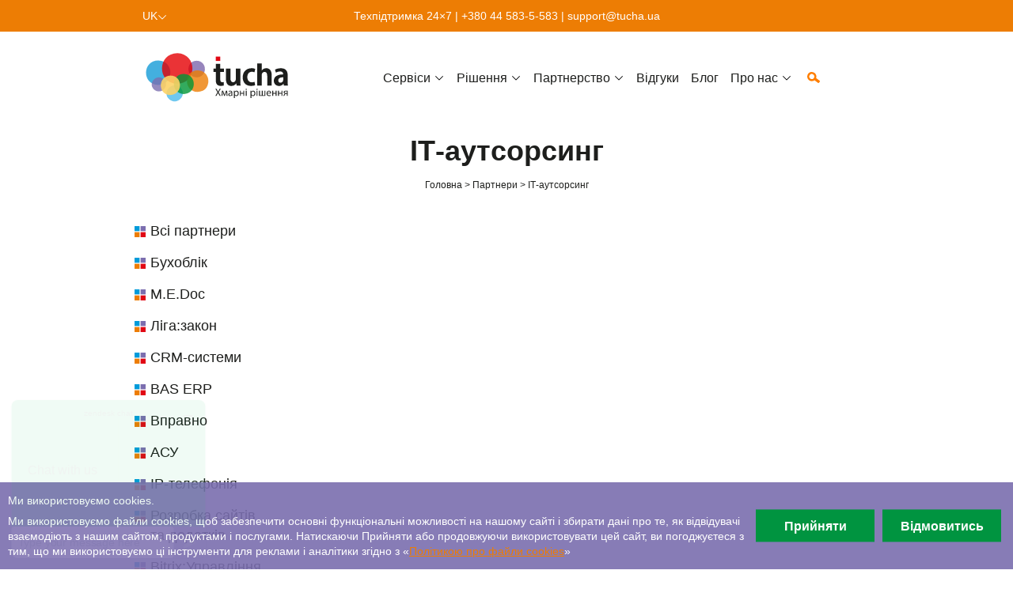

--- FILE ---
content_type: text/html; charset=UTF-8
request_url: https://tucha.ua/uk/partners/it-autsorsynh
body_size: 26075
content:
<!DOCTYPE html>
<html lang="uk" dir="ltr" itemtype="https://schema.org/WebPage" itemscope="">
  <head prefix="og: https://ogp.me/ns# fb: https://ogp.me/ns/fb#">
    <meta charset="utf-8" />
<meta name="description" content="Партнери компанії Tucha, що спеціалізуються на ІТ-аутсорсинг" itemprop="description" property="og:description" />
<meta name="MobileOptimized" content="width" />
<meta name="HandheldFriendly" content="true" />
<meta name="viewport" content="width=device-width, initial-scale=1.0" />
<meta name="SKYPE_TOOLBAR" content="SKYPE_TOOLBAR_PARSER_COMPATIBLE" />
<meta name="format-detection" content="telephone=no" />
<meta property="og:site_name" content="Tucha.ua" />
<meta property="og:url" content="https://tucha.ua/uk/partners/it-autsorsynh" />
<meta property="og:locale" content="uk_UA" />
<meta property="og:locale:alternate" content="en_US" />
<meta property="og:locale:alternate" content="ru_RU" />
<meta property="og:type" content="website" />
<meta property="fb:app_id" content="966242223397117" />
<meta name="twitter:card" content="summary_large_image" />
<meta name="twitter:site" content="@ua_tucha" />
<meta name="twitter:creator" content="@ua_tucha" />
<meta property="og:image" content="https://tucha.ua/sites/default/files/styles/vsocial/public/vsocial/tucha_1.jpg?itok=8JFNb7GA" />
<meta property="og:image:width" content="1175" />
<meta property="og:image:height" content="615" />
<meta property="og:image:type" content="image/jpeg" />
<link rel="icon" href="/themes/virdini/vmin/favicon.ico" type="image/vnd.microsoft.icon" />
<link rel="alternate" hreflang="uk" href="https://tucha.ua/uk/partners/it-autsorsynh" />
<link rel="alternate" hreflang="en" href="https://tucha.cloud/en/partners/it-outsourcing" />
<link rel="alternate" hreflang="ru" href="https://tucha.ua/ru/partnyory/it-autsorsing" />
<link rel="canonical" href="https://tucha.ua/uk/partners/it-autsorsynh" />
<script>(function(w,d,s,l,i){w[l]=w[l]||[];w[l].push({'gtm.start':new Date().getTime(),event:'gtm.js'});var f=d.getElementsByTagName(s)[0];var j=d.createElement(s);var dl=l!='dataLayer'?'&l='+l:'';j.src='https://www.googletagmanager.com/gtm.js?id='+i+dl+'';j.async=true;f.parentNode.insertBefore(j,f);})(window,document,'script','dataLayer','GTM-PGNDCBB');</script>

    <title>ІТ-аутсорсинг | Tucha.ua</title>
    <link rel="stylesheet" media="all" href="/sites/default/files/css/css_SbaVav_tJofvOKPHlRLe82qDmsuNoRBSwtZsHdeyn7M.css" />

<!--[if IE]>
<link rel="stylesheet" media="all" href="/sites/default/files/css/css_QtKIjq4DPiZXL1gXu5jlFplNxmLNiTB7Bsjm22E_gMc.css" />
<![endif]-->
<link rel="stylesheet" media="all" href="/sites/default/files/css/css_bwZ8FalRSgZ5tVEOi8LuGEW8yCoqZyr-8XYqUKux1rQ.css" />
<link rel="stylesheet" media="all" href="/sites/default/files/css/css_7oQ_fX48oSWdsf654CF9SLvs5U8CgXZQwJ7QF5_CKas.css" />

    
  </head>
  <body class="voc-categories2 u-out q-taxonomy">
    <noscript class="visually-hidden" aria-hidden="true"><iframe src="https://www.googletagmanager.com/ns.html?id=GTM-PGNDCBB" height="0" width="0" style="display:none;visibility:hidden"></iframe></noscript>
    <header>
  <div class="h-line">
  <div class="wr">
    <div class="language-switcher-language-url hl-lang">
      <ul class="lang"><li class="lb"><span class="uk"><a href="/uk/partners/it-autsorsynh" class="uk current" title="Ukrainian" onclick="return false;" hreflang="uk">uk</a></span><i class="spr"></i></li><li class="lb"><a href="https://tucha.cloud/en/partners/it-outsourcing" class="en" title="English" hreflang="en">en</a></li></ul>
  </div>
<div class="hl-contact">
  
  
      <div class="hl-c">
      <span class="hl-c-text">Техпідтримка 24×7 |</span>
      <span class="hl-c-tel"><a href="tel:+380445835583" class="binct-phone-number-1">+380 44 583-5-583</a></span>
      <span class="hl-c-div">|</span>
      <span class="hl-c-mail"><a href="mailto:support@tucha.ua">support@tucha.ua</a></span>
    </div>
  </div>

  </div>
</div>

    <div class="head-con">
  <div class="head-con-in">
    <div class="head wr">
      <div class="logo">
  
  
            <a href="/uk" title="Головна">
        <img src="/themes/virdini/vmin/logo_uk.svg" alt="Tucha.ua" title="Tucha.ua" />

      </a>
      </div>

<nav class="bl-menu m--main">
      
  <div class="mm h3">
    Меню
    <i class="mm-h"></i>
  </div>
  
        <ul class="vm-0"><li data-e="1"><span class="vml"><a href="/uk/services" data-drupal-link-system-path="services">Cервіси</a><i class="vml-h"><i></i><i></i></i></span><ul class="vm-1"><li><span class="vml"><a href="/uk/services/tuchakube" title="Кластери Kubernetes для розробки програмних продуктів і високонавантажених ІТ-систем" data-drupal-link-system-path="node/1479">TuchaKube</a></span></li><li><span class="vml"><a href="/uk/services/tuchaflex" title="Віртуальні сервери і приватні мережі будь-якої конфігурації в Європі" data-drupal-link-system-path="node/1253">TuchaFlex+</a></span></li><li><span class="vml"><a href="/uk/services/tuchabit-plus" title="Надшвидкі хмарні сервери" data-drupal-link-system-path="node/1908">TuchaBit+</a></span></li><li><span class="vml"><a href="/uk/services/tuchabit" title="Сервери збалансованої конфігурації за гарну ціну в Україні" data-drupal-link-system-path="node/588">TuchaBit</a></span></li><li><span class="vml"><a href="/uk/services/tuchahost" title="Хостинг віртуальних серверів на HDD" data-drupal-link-system-path="node/1838">TuchaHost</a></span></li><li><span class="vml"><a href="/uk/services/tuchametal" title="Виділені фізичні сервери в Європі" data-drupal-link-system-path="node/1808">TuchaMetal</a></span></li><li><span class="vml"><a href="/uk/services/tuchabackup" title="Надійне сховище резервних копій" data-drupal-link-system-path="node/593">TuchaBackup</a></span></li><li><span class="vml"><a href="/uk/services/tuchahosting" title="Стабільний і швидкий хостинг сайтів і пошти з класною підтримкою" data-drupal-link-system-path="node/613">TuchaHosting</a></span></li><li><span class="vml"><a href="/uk/services/tuchasync" title="Зберігання, синхронізація і швидкий обмін файлами" data-drupal-link-system-path="node/591">TuchaSync</a></span></li></ul></li><li data-e="1"><span class="vml"><span>Рішення</span><i class="vml-h"><i></i><i></i></i></span><ul class="vm-1"><li><span class="vml"><a href="/uk/bukhhalteriya-u-khmari" data-drupal-link-system-path="node/1268">Бухгалтерія у хмарі</a></span></li><li><span class="vml"><a href="/uk/khmary-dlya-e-commerce" title="У хмарній інфраструктурі ваш сайт працює стабільно і швидко, а ви обмежуєтесь мінімальними вкладеннями в ІТ-обладнання" data-drupal-link-system-path="node/1611">Хмари для e-commerce</a></span></li><li><span class="vml"><a href="/uk/khostynh-vebsaytiv-na-laravel" data-drupal-link-system-path="node/2079">Хостиг сайтів на Laravel</a></span></li><li><span class="vml"><a href="/uk/khostynh-crm" data-drupal-link-system-path="node/1662">Хостинг CRM</a></span></li><li><span class="vml"><a href="/uk/khostynh-platformy-dlya-stvorennya-ta-keruvannya-vebproyektamy" data-drupal-link-system-path="node/1701">Хостинг сайтів-конструкторів</a></span></li><li><span class="vml"><a href="/uk/viddalenyy-ofis" data-drupal-link-system-path="node/1743">Віддалений офіс</a></span></li><li><span class="vml"><a href="/uk/reselling" data-drupal-link-system-path="node/2134">Реселінг хостингу</a></span></li></ul></li><li data-e="1"><span class="vml"><span>Партнерство</span><i class="vml-h"><i></i><i></i></i></span><ul class="vm-1"><li><span class="vml"><a href="/uk/staty-partnerom" data-drupal-link-system-path="node/647">Стати партнером</a></span></li><li><span class="vml"><a href="/uk/partners" data-drupal-link-system-path="taxonomy/term/82">Наші партнери</a></span></li></ul></li><li><span class="vml"><a href="/uk/reviews" data-drupal-link-system-path="reviews">Відгуки</a></span></li><li><span class="vml"><a href="/uk/blog" data-drupal-link-system-path="taxonomy/term/1">Блог</a></span></li><li data-e="1"><span class="vml"><span>Про нас</span><i class="vml-h"><i></i><i></i></i></span><ul class="vm-1"><li><span class="vml"><a href="/uk/company" data-drupal-link-system-path="node/1251">Компанія</a></span></li><li><span class="vml"><a href="/uk/vacancy" data-drupal-link-system-path="node/1249">Кар&#039;єра</a></span></li><li><span class="vml"><a href="/uk/contacts" data-drupal-link-system-path="contacts">Контакти</a></span></li></ul></li></ul>
    <span class="spr search-cl"></span>
</nav>
<div class="bl-vsocial bl-vsocial-network-pages-block">
  
    
      <div class="vpages">
      <a data-sn="facebook" href="https://www.facebook.com/tucha.ua" rel="noopener nofollow" title="Facebook" data-sn="facebook" class="sn-button spr" target="_blank"></a>
      <a data-sn="youtube" href="https://www.youtube.com/user/uatucha" rel="noopener nofollow" title="YouTube" data-sn="youtube" class="sn-button spr" target="_blank"></a>
      <a data-sn="twitter" href="https://twitter.com/ua_tucha" rel="noopener nofollow" title="Twitter" data-sn="twitter" class="sn-button spr" target="_blank"></a>
      <a data-sn="instagram" href="https://www.instagram.com/tucha.ua" rel="noopener nofollow" title="Instagram" data-sn="instagram" class="sn-button spr" target="_blank"></a>
      <a data-sn="linkedin" href="https://www.linkedin.com/company/tucha" rel="noopener nofollow" title="Linkedin" data-sn="linkedin" class="sn-button spr" target="_blank"></a>
  </div>

  </div>

    </div>
  </div>
</div>

  <div class="head-search">
  <div class="wr clearfix">
    <div class="search-block-form bl-search bl-search-form-block" data-drupal-selector="search-block-form" role="search">
  
    
      
<form action="/uk/search/n" method="get" id="search-block-form" accept-charset="UTF-8">
  <div class="js-form-item form-item js-form-type-search form-item-keys js-form-item-keys form-no-label">
      <label for="edit-keys" class="visually-hidden">Пошук</label>
        <input title="Пошук ..." placeholder="Пошук ..." data-drupal-selector="edit-keys" type="search" id="edit-keys" name="keys" value="" size="15" maxlength="128" class="form-search" />

        </div>
<div data-drupal-selector="edit-actions" class="form-actions js-form-wrapper form-wrapper" id="edit-actions"><input data-drupal-selector="edit-submit" type="submit" id="edit-submit" value="Пошук" class="button js-form-submit form-submit notranslate" translate="no" />
</div>

</form>

  </div>

  </div>
</div>

</header>
<main>
  <div class="head-c">
  <div class="wr">
      
  <h1>
            <div data-fn="name" class="field f_i">ІТ-аутсорсинг</div>
      </h1>


  <ol itemtype="http://schema.org/BreadcrumbList" itemscope class="crumb"><li itemprop="itemListElement" itemtype="http://schema.org/ListItem" itemscope><a itemprop="item" href="/uk"><span itemprop="name">Головна</span></a><meta itemprop="position" content="1"></li><li itemprop="itemListElement" itemtype="http://schema.org/ListItem" itemscope><a itemprop="item" href="/uk/partners"><span itemprop="name">Партнери</span></a><meta itemprop="position" content="2"></li><li itemprop="itemListElement" itemtype="http://schema.org/ListItem" itemscope><span itemprop="name">ІТ-аутсорсинг</span><meta itemprop="position" content="3"></li></ol>

  </div>
</div>

  
  <div class="wr t2-grid">
    <aside class="t2-grid-s">
      <div class="bl-vcustom bl-vcurrent-term2menu">
  
      <div class="mm h3">
      Категорії
      <i class="mm-h"></i>
    </div>
    
      <ul class="vm-0 wr"><li><a href="/uk/partners" title="Партнери" hreflang="uk">Всі партнери</a></li><li><a href="/uk/partners/bukhoblik" title="Бухоблік" hreflang="uk">Бухоблік</a></li><li><a href="/uk/partneri/medoc" title="M.E.Doc" hreflang="uk">M.E.Doc</a></li><li><a href="/uk/partneri/ligazakon" title="Ліга:закон" hreflang="uk">Ліга:закон</a></li><li><a href="/uk/partneri/crm-sistemi" title="CRM-системи" hreflang="uk">CRM-системи</a></li><li><a href="/uk/partneri/bas-erp" title="BAS ERP" hreflang="uk">BAS ERP</a></li><li><a href="/uk/partners/vpravno" title="Вправно" hreflang="uk">Вправно</a></li><li><a href="/uk/partners/asu" title="АСУ" hreflang="uk">АСУ</a></li><li><a href="/uk/partners/ip-telefoniya" title="IP-телефонія" hreflang="uk">IP-телефонія</a></li><li><a href="/uk/partners/rozrobka-saytiv-ta-dodatkiv" title="Розробка сайтів та додатків" hreflang="uk">Розробка сайтів та додатків</a></li><li><a href="/uk/partners/bitrixupravlinnya-saytom" title="Bitrix:Управління сайтом" hreflang="uk">Bitrix:Управління сайтом</a></li><li><a href="/uk/partners/vebstudiya" title="Вебстудія" hreflang="uk">Вебстудія</a></li><li><a href="/uk/partners/internet-provayder" title="Інтернет-провайдер" hreflang="uk">Інтернет-провайдер</a></li><li><a href="/uk/partners/intehrator" title="Інтегратор" hreflang="uk">Інтегратор</a></li><li><a href="/uk/partners/it-autsorsynh" title="ІТ-аутсорсинг" hreflang="uk">ІТ-аутсорсинг</a></li><li><a href="/uk/partners/dystrybyutor-it-rishen" title="Дистриб&#039;ютор ІТ-рішень" hreflang="uk">Дистриб&#039;ютор ІТ-рішень</a></li><li><a href="/uk/partners/servis-tsentr" title="Сервіс-центр" hreflang="uk">Сервіс-центр</a></li><li><a href="/uk/partners/training-center" title="Навчальний центр" hreflang="uk">Навчальний центр</a></li><li><a href="/uk/partners/reklama-prosuvannya-konsaltynh" title="Реклама, просування, консалтинг" hreflang="uk">Реклама, просування, консалтинг</a></li><li><a href="/uk/partners/e-mail-marketynh" title="E-mail-маркетинг" hreflang="uk">E-mail-маркетинг</a></li><li><a href="/uk/partners/medychni-informatsiyni-systemy" title="Медичні інформаційні системи" hreflang="uk">Медичні інформаційні системи</a></li><li><a href="/uk/partners/kovorkinh" title="Коворкінг" hreflang="uk">Коворкінг</a></li></ul>
  </div>


    </aside>
    <div class="t2-grid-m">
      <div data-drupal-messages-fallback class="hidden"></div>


      <div class="bl-system bl-system-main-block">
  
    
      <div>
  
  
  
</div>

  </div>


    </div>
  </div>
</main>
<footer>
  <div class="prefooter wr"><div class="bl-system bl-system-menu-blockfmenu1">
  
      <div class="bl-title">Техпідтримка</div>
    
      <ul><li><a href="/uk/support-24-7" title="Багатомовна техпідтримка 24/7" data-drupal-link-system-path="node/1010">Рівні техпідтримки</a></li><li><a href="/uk/rdp" title="Матриця RDP-клієнтів" data-drupal-link-system-path="node/1590">Матриця RDP-клієнтів</a></li><li><a href="https://tucha.zendesk.com/" rel="nofollow noopener">Тікет-система</a></li></ul>
  </div>
<div class="bl-system bl-system-menu-blockfmenu2">
  
      <div class="bl-title">Документи та оплата</div>
    
      <ul><li><a href="/uk/oplata" data-drupal-link-system-path="node/649">Оплата сервісів</a></li><li><a href="/uk/billing-details" title="Форма заповнення реквізитів для укладення Публічного договору (оферти)" data-drupal-link-system-path="billing-details">Форма реквізитів</a></li><li><a href="/uk/docs" data-drupal-link-system-path="taxonomy/term/84">Юридичні документи</a></li></ul>
  </div>
<div class="bl-system bl-system-menu-blockfmenu3">
  
      <div class="bl-title">Довідковий центр</div>
    
      <ul><li><a href="/uk/instruktsiya-po-roboti-na-virtualnomu-serveri" data-drupal-link-system-path="node/1959">Інструкції для VPS</a></li><li><a href="/uk/dovidkovyy-tsentr" data-drupal-link-system-path="node/1254">Інформаційна підтримка</a></li></ul>
  </div>
<div class="bl-vcustom bl-vcustom-currency">
  
      <div class="bl-title h2">Курси валют</div>
    
      <div>1 EUR = <span class="cur-val">51.<small>24230</small></span> UAH</div><div>1 EUR = <span class="cur-val">1.<small>19590</small></span> USD</div><div>1 EUR = <span class="cur-val">4.<small>20370</small></span> PLN</div>
  </div>
<div class="bl-vsocial bl-vsocial-network-pages-block">
  
      <div class="bl-title h2">Підписуйтесь на нас</div>
    
      <div class="vpages">
      <a data-sn="facebook" href="https://www.facebook.com/tucha.ua" rel="noopener nofollow" title="Facebook" data-sn="facebook" class="sn-button spr" target="_blank"></a>
      <a data-sn="youtube" href="https://www.youtube.com/user/uatucha" rel="noopener nofollow" title="YouTube" data-sn="youtube" class="sn-button spr" target="_blank"></a>
      <a data-sn="twitter" href="https://twitter.com/ua_tucha" rel="noopener nofollow" title="Twitter" data-sn="twitter" class="sn-button spr" target="_blank"></a>
      <a data-sn="instagram" href="https://www.instagram.com/tucha.ua" rel="noopener nofollow" title="Instagram" data-sn="instagram" class="sn-button spr" target="_blank"></a>
      <a data-sn="linkedin" href="https://www.linkedin.com/company/tucha" rel="noopener nofollow" title="Linkedin" data-sn="linkedin" class="sn-button spr" target="_blank"></a>
  </div>

  </div>
</div>

  <div class="f-con">
  <div class="wr">
    <div class="bl-vcustom bl-vcustom-tech">
  
      <div class="bl-title h2">Технічна підтримка 24×7</div>
    
      <div><a href="tel:+380445835583" class="binct-phone-number-1">+380 44 583-5-583</a></div><div><a href="mailto:support@tucha.ua">support@tucha.ua</a></div>
  </div>
<div class="bl-vcustom bl-vcustom-sales">
  
      <div class="bl-title h2">Відділ продажу</div>
    
      <div><a href="tel:+380445835583" class="binct-phone-number-1">+380 44 583-5-583</a></div><div><a href="mailto:sales@tucha.ua">sales@tucha.ua</a></div>
  </div>
<div class="bl-system bl-system-menu-blockfmenu">
  
      <div class="bl-title">Фінансовий відділ</div>
    
      <ul><li><a href="tel:+380 44 583-5-583" rel="nofollow noopener">+380 44 583-5-583</a></li><li><a href="mailto:billing@tucha.ua" rel="nofollow noopener">billing@tucha.ua</a></li></ul>
  </div>

  </div>
</div>

  <div class="f-line wr"><div class="fl-menu">
  
  
      <ul class="clearfix"><li><a href="/uk/docs/terms-of-use" data-drupal-link-system-path="node/1677">Загальні умови та правила</a></li><li><a href="/uk/docs/privacy-policy" data-drupal-link-system-path="node/1004">Політика конфіденційності</a></li></ul>
  </div>
<div class="fl-contact">
  
  
      Cloud Solutions © Tucha.ua 1998-2026
  </div>
</div>

  <span class="vbase-developers">
    <a href="https://virdini.com" title="Сайт розроблений компанією Virdini" target="_blank">
    <img alt="Virdini" src="https://info.virdini.com/logo/logo.svg" width="70">
  </a>
</span>

</footer>
  <div id="callme-con"><div id="callme-sh"></div>
<form class="vcustom-callme-form vspam-protect" data-drupal-selector="vcustom-callme-form" data-vspam-key="6Lf5AgMeAAAAALf0D1d1Stmnh48-MhFQVrQ7T8Ky" data-vspam-action="vcustom_callme_form" action="/uk/partners/it-autsorsynh" method="post" id="vcustom-callme-form" accept-charset="UTF-8">
  <input autocomplete="off" data-drupal-selector="edit-vspam-token" type="hidden" name="vspam_token" value="" />
<div class="callme-cl js-form-wrapper form-wrapper" data-drupal-selector="edit-close" id="edit-close">Закрити</div>
<div class="form-title js-form-wrapper form-wrapper" data-drupal-selector="edit-title" id="edit-title">Замовити зворотний дзвінок</div>
<div class="js-form-item form-item js-form-type-textfield form-item-name js-form-item-name">
      <label for="edit-name">Ім'я</label>
        <input data-drupal-selector="edit-name" type="text" id="edit-name" name="name" value="" size="60" maxlength="128" class="form-text" />

        </div>
<div class="js-form-item form-item js-form-type-tel form-item-phone js-form-item-phone">
      <label for="edit-phone" class="js-form-required form-required">Телефон</label>
        <input data-drupal-selector="edit-phone" type="tel" id="edit-phone" name="phone" value="" size="30" maxlength="128" class="form-tel required" required="required" aria-required="true" />

      <span class="field-suffix"><div class="callme-error callme-phone-error"><p>Будь ласка, перевірте правильність заповнення поля з номером телефону</p>
</div>
</span>
        </div>
<div class="js-form-item form-item js-form-type-select form-item-recipient js-form-item-recipient">
      <label for="edit-recipient" class="js-form-required form-required">Хто повинен передзвонити?</label>
        <select data-drupal-selector="edit-recipient" id="edit-recipient" name="recipient" class="form-select required" required="required" aria-required="true"><option value="0" selected="selected">Служба підбору рішень</option><option value="1">Служба взаєморозрахунків</option><option value="2">Служба технічної підтримки</option><option value="3">Служба парнерства</option></select>
        </div>
<div class="form-item-agreement js-form-item form-item js-form-type-checkbox form-item-agreement-callme js-form-item-agreement-callme">
        <input data-drupal-selector="edit-agreement-callme" type="checkbox" id="edit-agreement-callme" name="agreement_callme" value="1" class="form-checkbox required" required="required" aria-required="true" />

        <label for="edit-agreement-callme" class="option js-form-required form-required">Надаючи свої персональні дані Провайдеру хмарних рішень Tucha, я даю згоду на їх обробку та використання відповідно до «<a href="/uk/docs/privacy-policy">Політики конфіденційності</a>»</label>
      </div>
<div class="form-item callme-req js-form-wrapper form-wrapper" data-drupal-selector="edit-req" id="edit-req"><span class="form-required"></span>Поля обов'язкові для заповнення.</div>
<input autocomplete="off" data-drupal-selector="form-wfzdxamktfb2iilnsgeeinyhw1jcas-gomrphzk9rug" type="hidden" name="form_build_id" value="form-wFZdxaMkTfb2IiLnsGEEInYHW1jCAs-gomrphZk9rug" />
<input data-drupal-selector="edit-vcustom-callme-form" type="hidden" name="form_id" value="vcustom_callme_form" />
<div class="form-item form-actions js-form-wrapper form-wrapper" data-drupal-selector="edit-actions" id="edit-actions--2"><input data-drupal-selector="edit-submit" type="submit" id="edit-submit--2" name="op" value="Передзвоніть мені" class="button button--primary js-form-submit form-submit notranslate" translate="no" />
</div>
<div class="vspam-branding-text js-form-wrapper form-wrapper" data-drupal-selector="edit-vspam-branding-text" id="edit-vspam-branding-text">Цей сайт захищено reCAPTCHA та приймаються <a href="https://policies.google.com/privacy">Політика конфеденційності</a> й <a href="https://policies.google.com/terms">Умови користування</a> від Google.</div>

</form>
</div>

<div class="bl-vcustom bl-vcustom-cookies">
  
    
      <div class="cookies-text"><p>Ми використовуємо cookies.</p>

<p>Ми використовуємо файли cookies, щоб забезпечити основні функціональні можливості на нашому сайті і збирати дані про те, як відвідувачі взаємодіють з нашим сайтом, продуктами і послугами. Натискаючи Прийняти або продовжуючи використовувати цей сайт, ви погоджуєтеся з тим, що ми використовуємо ці інструменти для реклами і аналітики згідно з «<a href="/uk/docs/politika-pro-fayli-cookies" title="Cookies">Політикою про файли сookies</a>»</p>
</div>
<div class="cookies-btns btns1"><a href="#" data-gdpr="1">Прийняти</a><a href="#" data-gdpr="0">Відмовитись</a></div>

  </div>



    
    <script type="application/json" data-drupal-selector="drupal-settings-json">{"path":{"baseUrl":"\/","scriptPath":null,"pathPrefix":"uk\/","currentPath":"taxonomy\/term\/101","currentPathIsAdmin":false,"isFront":false,"currentLanguage":"uk"},"pluralDelimiter":"\u0003","suppressDeprecationErrors":true,"ajaxTrustedUrl":{"form_action_p_pvdeGsVG5zNF_XLGPTvYSKCf43t8qZYSwcfZl2uzM":true,"\/uk\/search\/n":true},"user":{"uid":0,"permissionsHash":"e3920869629e51a108548a7da4237573a7bae1d96ea8f0bb998eb812385de0db"}}</script>
<script src="//www.google.com/recaptcha/api.js?hl=uk&amp;onload=vspamOnload&amp;render=6Lf5AgMeAAAAALf0D1d1Stmnh48-MhFQVrQ7T8Ky" defer async></script>
<script src="/sites/default/files/js/js_q1lJY7yY6zeiXEhyEyKB6x_6WNj3Ws432844YNxwJK4.js"></script>

  </body>
</html>


--- FILE ---
content_type: text/html; charset=utf-8
request_url: https://www.google.com/recaptcha/api2/anchor?ar=1&k=6Lf5AgMeAAAAALf0D1d1Stmnh48-MhFQVrQ7T8Ky&co=aHR0cHM6Ly90dWNoYS51YTo0NDM.&hl=uk&v=N67nZn4AqZkNcbeMu4prBgzg&size=invisible&anchor-ms=20000&execute-ms=30000&cb=z3h87bkpeqa0
body_size: 48827
content:
<!DOCTYPE HTML><html dir="ltr" lang="uk"><head><meta http-equiv="Content-Type" content="text/html; charset=UTF-8">
<meta http-equiv="X-UA-Compatible" content="IE=edge">
<title>reCAPTCHA</title>
<style type="text/css">
/* cyrillic-ext */
@font-face {
  font-family: 'Roboto';
  font-style: normal;
  font-weight: 400;
  font-stretch: 100%;
  src: url(//fonts.gstatic.com/s/roboto/v48/KFO7CnqEu92Fr1ME7kSn66aGLdTylUAMa3GUBHMdazTgWw.woff2) format('woff2');
  unicode-range: U+0460-052F, U+1C80-1C8A, U+20B4, U+2DE0-2DFF, U+A640-A69F, U+FE2E-FE2F;
}
/* cyrillic */
@font-face {
  font-family: 'Roboto';
  font-style: normal;
  font-weight: 400;
  font-stretch: 100%;
  src: url(//fonts.gstatic.com/s/roboto/v48/KFO7CnqEu92Fr1ME7kSn66aGLdTylUAMa3iUBHMdazTgWw.woff2) format('woff2');
  unicode-range: U+0301, U+0400-045F, U+0490-0491, U+04B0-04B1, U+2116;
}
/* greek-ext */
@font-face {
  font-family: 'Roboto';
  font-style: normal;
  font-weight: 400;
  font-stretch: 100%;
  src: url(//fonts.gstatic.com/s/roboto/v48/KFO7CnqEu92Fr1ME7kSn66aGLdTylUAMa3CUBHMdazTgWw.woff2) format('woff2');
  unicode-range: U+1F00-1FFF;
}
/* greek */
@font-face {
  font-family: 'Roboto';
  font-style: normal;
  font-weight: 400;
  font-stretch: 100%;
  src: url(//fonts.gstatic.com/s/roboto/v48/KFO7CnqEu92Fr1ME7kSn66aGLdTylUAMa3-UBHMdazTgWw.woff2) format('woff2');
  unicode-range: U+0370-0377, U+037A-037F, U+0384-038A, U+038C, U+038E-03A1, U+03A3-03FF;
}
/* math */
@font-face {
  font-family: 'Roboto';
  font-style: normal;
  font-weight: 400;
  font-stretch: 100%;
  src: url(//fonts.gstatic.com/s/roboto/v48/KFO7CnqEu92Fr1ME7kSn66aGLdTylUAMawCUBHMdazTgWw.woff2) format('woff2');
  unicode-range: U+0302-0303, U+0305, U+0307-0308, U+0310, U+0312, U+0315, U+031A, U+0326-0327, U+032C, U+032F-0330, U+0332-0333, U+0338, U+033A, U+0346, U+034D, U+0391-03A1, U+03A3-03A9, U+03B1-03C9, U+03D1, U+03D5-03D6, U+03F0-03F1, U+03F4-03F5, U+2016-2017, U+2034-2038, U+203C, U+2040, U+2043, U+2047, U+2050, U+2057, U+205F, U+2070-2071, U+2074-208E, U+2090-209C, U+20D0-20DC, U+20E1, U+20E5-20EF, U+2100-2112, U+2114-2115, U+2117-2121, U+2123-214F, U+2190, U+2192, U+2194-21AE, U+21B0-21E5, U+21F1-21F2, U+21F4-2211, U+2213-2214, U+2216-22FF, U+2308-230B, U+2310, U+2319, U+231C-2321, U+2336-237A, U+237C, U+2395, U+239B-23B7, U+23D0, U+23DC-23E1, U+2474-2475, U+25AF, U+25B3, U+25B7, U+25BD, U+25C1, U+25CA, U+25CC, U+25FB, U+266D-266F, U+27C0-27FF, U+2900-2AFF, U+2B0E-2B11, U+2B30-2B4C, U+2BFE, U+3030, U+FF5B, U+FF5D, U+1D400-1D7FF, U+1EE00-1EEFF;
}
/* symbols */
@font-face {
  font-family: 'Roboto';
  font-style: normal;
  font-weight: 400;
  font-stretch: 100%;
  src: url(//fonts.gstatic.com/s/roboto/v48/KFO7CnqEu92Fr1ME7kSn66aGLdTylUAMaxKUBHMdazTgWw.woff2) format('woff2');
  unicode-range: U+0001-000C, U+000E-001F, U+007F-009F, U+20DD-20E0, U+20E2-20E4, U+2150-218F, U+2190, U+2192, U+2194-2199, U+21AF, U+21E6-21F0, U+21F3, U+2218-2219, U+2299, U+22C4-22C6, U+2300-243F, U+2440-244A, U+2460-24FF, U+25A0-27BF, U+2800-28FF, U+2921-2922, U+2981, U+29BF, U+29EB, U+2B00-2BFF, U+4DC0-4DFF, U+FFF9-FFFB, U+10140-1018E, U+10190-1019C, U+101A0, U+101D0-101FD, U+102E0-102FB, U+10E60-10E7E, U+1D2C0-1D2D3, U+1D2E0-1D37F, U+1F000-1F0FF, U+1F100-1F1AD, U+1F1E6-1F1FF, U+1F30D-1F30F, U+1F315, U+1F31C, U+1F31E, U+1F320-1F32C, U+1F336, U+1F378, U+1F37D, U+1F382, U+1F393-1F39F, U+1F3A7-1F3A8, U+1F3AC-1F3AF, U+1F3C2, U+1F3C4-1F3C6, U+1F3CA-1F3CE, U+1F3D4-1F3E0, U+1F3ED, U+1F3F1-1F3F3, U+1F3F5-1F3F7, U+1F408, U+1F415, U+1F41F, U+1F426, U+1F43F, U+1F441-1F442, U+1F444, U+1F446-1F449, U+1F44C-1F44E, U+1F453, U+1F46A, U+1F47D, U+1F4A3, U+1F4B0, U+1F4B3, U+1F4B9, U+1F4BB, U+1F4BF, U+1F4C8-1F4CB, U+1F4D6, U+1F4DA, U+1F4DF, U+1F4E3-1F4E6, U+1F4EA-1F4ED, U+1F4F7, U+1F4F9-1F4FB, U+1F4FD-1F4FE, U+1F503, U+1F507-1F50B, U+1F50D, U+1F512-1F513, U+1F53E-1F54A, U+1F54F-1F5FA, U+1F610, U+1F650-1F67F, U+1F687, U+1F68D, U+1F691, U+1F694, U+1F698, U+1F6AD, U+1F6B2, U+1F6B9-1F6BA, U+1F6BC, U+1F6C6-1F6CF, U+1F6D3-1F6D7, U+1F6E0-1F6EA, U+1F6F0-1F6F3, U+1F6F7-1F6FC, U+1F700-1F7FF, U+1F800-1F80B, U+1F810-1F847, U+1F850-1F859, U+1F860-1F887, U+1F890-1F8AD, U+1F8B0-1F8BB, U+1F8C0-1F8C1, U+1F900-1F90B, U+1F93B, U+1F946, U+1F984, U+1F996, U+1F9E9, U+1FA00-1FA6F, U+1FA70-1FA7C, U+1FA80-1FA89, U+1FA8F-1FAC6, U+1FACE-1FADC, U+1FADF-1FAE9, U+1FAF0-1FAF8, U+1FB00-1FBFF;
}
/* vietnamese */
@font-face {
  font-family: 'Roboto';
  font-style: normal;
  font-weight: 400;
  font-stretch: 100%;
  src: url(//fonts.gstatic.com/s/roboto/v48/KFO7CnqEu92Fr1ME7kSn66aGLdTylUAMa3OUBHMdazTgWw.woff2) format('woff2');
  unicode-range: U+0102-0103, U+0110-0111, U+0128-0129, U+0168-0169, U+01A0-01A1, U+01AF-01B0, U+0300-0301, U+0303-0304, U+0308-0309, U+0323, U+0329, U+1EA0-1EF9, U+20AB;
}
/* latin-ext */
@font-face {
  font-family: 'Roboto';
  font-style: normal;
  font-weight: 400;
  font-stretch: 100%;
  src: url(//fonts.gstatic.com/s/roboto/v48/KFO7CnqEu92Fr1ME7kSn66aGLdTylUAMa3KUBHMdazTgWw.woff2) format('woff2');
  unicode-range: U+0100-02BA, U+02BD-02C5, U+02C7-02CC, U+02CE-02D7, U+02DD-02FF, U+0304, U+0308, U+0329, U+1D00-1DBF, U+1E00-1E9F, U+1EF2-1EFF, U+2020, U+20A0-20AB, U+20AD-20C0, U+2113, U+2C60-2C7F, U+A720-A7FF;
}
/* latin */
@font-face {
  font-family: 'Roboto';
  font-style: normal;
  font-weight: 400;
  font-stretch: 100%;
  src: url(//fonts.gstatic.com/s/roboto/v48/KFO7CnqEu92Fr1ME7kSn66aGLdTylUAMa3yUBHMdazQ.woff2) format('woff2');
  unicode-range: U+0000-00FF, U+0131, U+0152-0153, U+02BB-02BC, U+02C6, U+02DA, U+02DC, U+0304, U+0308, U+0329, U+2000-206F, U+20AC, U+2122, U+2191, U+2193, U+2212, U+2215, U+FEFF, U+FFFD;
}
/* cyrillic-ext */
@font-face {
  font-family: 'Roboto';
  font-style: normal;
  font-weight: 500;
  font-stretch: 100%;
  src: url(//fonts.gstatic.com/s/roboto/v48/KFO7CnqEu92Fr1ME7kSn66aGLdTylUAMa3GUBHMdazTgWw.woff2) format('woff2');
  unicode-range: U+0460-052F, U+1C80-1C8A, U+20B4, U+2DE0-2DFF, U+A640-A69F, U+FE2E-FE2F;
}
/* cyrillic */
@font-face {
  font-family: 'Roboto';
  font-style: normal;
  font-weight: 500;
  font-stretch: 100%;
  src: url(//fonts.gstatic.com/s/roboto/v48/KFO7CnqEu92Fr1ME7kSn66aGLdTylUAMa3iUBHMdazTgWw.woff2) format('woff2');
  unicode-range: U+0301, U+0400-045F, U+0490-0491, U+04B0-04B1, U+2116;
}
/* greek-ext */
@font-face {
  font-family: 'Roboto';
  font-style: normal;
  font-weight: 500;
  font-stretch: 100%;
  src: url(//fonts.gstatic.com/s/roboto/v48/KFO7CnqEu92Fr1ME7kSn66aGLdTylUAMa3CUBHMdazTgWw.woff2) format('woff2');
  unicode-range: U+1F00-1FFF;
}
/* greek */
@font-face {
  font-family: 'Roboto';
  font-style: normal;
  font-weight: 500;
  font-stretch: 100%;
  src: url(//fonts.gstatic.com/s/roboto/v48/KFO7CnqEu92Fr1ME7kSn66aGLdTylUAMa3-UBHMdazTgWw.woff2) format('woff2');
  unicode-range: U+0370-0377, U+037A-037F, U+0384-038A, U+038C, U+038E-03A1, U+03A3-03FF;
}
/* math */
@font-face {
  font-family: 'Roboto';
  font-style: normal;
  font-weight: 500;
  font-stretch: 100%;
  src: url(//fonts.gstatic.com/s/roboto/v48/KFO7CnqEu92Fr1ME7kSn66aGLdTylUAMawCUBHMdazTgWw.woff2) format('woff2');
  unicode-range: U+0302-0303, U+0305, U+0307-0308, U+0310, U+0312, U+0315, U+031A, U+0326-0327, U+032C, U+032F-0330, U+0332-0333, U+0338, U+033A, U+0346, U+034D, U+0391-03A1, U+03A3-03A9, U+03B1-03C9, U+03D1, U+03D5-03D6, U+03F0-03F1, U+03F4-03F5, U+2016-2017, U+2034-2038, U+203C, U+2040, U+2043, U+2047, U+2050, U+2057, U+205F, U+2070-2071, U+2074-208E, U+2090-209C, U+20D0-20DC, U+20E1, U+20E5-20EF, U+2100-2112, U+2114-2115, U+2117-2121, U+2123-214F, U+2190, U+2192, U+2194-21AE, U+21B0-21E5, U+21F1-21F2, U+21F4-2211, U+2213-2214, U+2216-22FF, U+2308-230B, U+2310, U+2319, U+231C-2321, U+2336-237A, U+237C, U+2395, U+239B-23B7, U+23D0, U+23DC-23E1, U+2474-2475, U+25AF, U+25B3, U+25B7, U+25BD, U+25C1, U+25CA, U+25CC, U+25FB, U+266D-266F, U+27C0-27FF, U+2900-2AFF, U+2B0E-2B11, U+2B30-2B4C, U+2BFE, U+3030, U+FF5B, U+FF5D, U+1D400-1D7FF, U+1EE00-1EEFF;
}
/* symbols */
@font-face {
  font-family: 'Roboto';
  font-style: normal;
  font-weight: 500;
  font-stretch: 100%;
  src: url(//fonts.gstatic.com/s/roboto/v48/KFO7CnqEu92Fr1ME7kSn66aGLdTylUAMaxKUBHMdazTgWw.woff2) format('woff2');
  unicode-range: U+0001-000C, U+000E-001F, U+007F-009F, U+20DD-20E0, U+20E2-20E4, U+2150-218F, U+2190, U+2192, U+2194-2199, U+21AF, U+21E6-21F0, U+21F3, U+2218-2219, U+2299, U+22C4-22C6, U+2300-243F, U+2440-244A, U+2460-24FF, U+25A0-27BF, U+2800-28FF, U+2921-2922, U+2981, U+29BF, U+29EB, U+2B00-2BFF, U+4DC0-4DFF, U+FFF9-FFFB, U+10140-1018E, U+10190-1019C, U+101A0, U+101D0-101FD, U+102E0-102FB, U+10E60-10E7E, U+1D2C0-1D2D3, U+1D2E0-1D37F, U+1F000-1F0FF, U+1F100-1F1AD, U+1F1E6-1F1FF, U+1F30D-1F30F, U+1F315, U+1F31C, U+1F31E, U+1F320-1F32C, U+1F336, U+1F378, U+1F37D, U+1F382, U+1F393-1F39F, U+1F3A7-1F3A8, U+1F3AC-1F3AF, U+1F3C2, U+1F3C4-1F3C6, U+1F3CA-1F3CE, U+1F3D4-1F3E0, U+1F3ED, U+1F3F1-1F3F3, U+1F3F5-1F3F7, U+1F408, U+1F415, U+1F41F, U+1F426, U+1F43F, U+1F441-1F442, U+1F444, U+1F446-1F449, U+1F44C-1F44E, U+1F453, U+1F46A, U+1F47D, U+1F4A3, U+1F4B0, U+1F4B3, U+1F4B9, U+1F4BB, U+1F4BF, U+1F4C8-1F4CB, U+1F4D6, U+1F4DA, U+1F4DF, U+1F4E3-1F4E6, U+1F4EA-1F4ED, U+1F4F7, U+1F4F9-1F4FB, U+1F4FD-1F4FE, U+1F503, U+1F507-1F50B, U+1F50D, U+1F512-1F513, U+1F53E-1F54A, U+1F54F-1F5FA, U+1F610, U+1F650-1F67F, U+1F687, U+1F68D, U+1F691, U+1F694, U+1F698, U+1F6AD, U+1F6B2, U+1F6B9-1F6BA, U+1F6BC, U+1F6C6-1F6CF, U+1F6D3-1F6D7, U+1F6E0-1F6EA, U+1F6F0-1F6F3, U+1F6F7-1F6FC, U+1F700-1F7FF, U+1F800-1F80B, U+1F810-1F847, U+1F850-1F859, U+1F860-1F887, U+1F890-1F8AD, U+1F8B0-1F8BB, U+1F8C0-1F8C1, U+1F900-1F90B, U+1F93B, U+1F946, U+1F984, U+1F996, U+1F9E9, U+1FA00-1FA6F, U+1FA70-1FA7C, U+1FA80-1FA89, U+1FA8F-1FAC6, U+1FACE-1FADC, U+1FADF-1FAE9, U+1FAF0-1FAF8, U+1FB00-1FBFF;
}
/* vietnamese */
@font-face {
  font-family: 'Roboto';
  font-style: normal;
  font-weight: 500;
  font-stretch: 100%;
  src: url(//fonts.gstatic.com/s/roboto/v48/KFO7CnqEu92Fr1ME7kSn66aGLdTylUAMa3OUBHMdazTgWw.woff2) format('woff2');
  unicode-range: U+0102-0103, U+0110-0111, U+0128-0129, U+0168-0169, U+01A0-01A1, U+01AF-01B0, U+0300-0301, U+0303-0304, U+0308-0309, U+0323, U+0329, U+1EA0-1EF9, U+20AB;
}
/* latin-ext */
@font-face {
  font-family: 'Roboto';
  font-style: normal;
  font-weight: 500;
  font-stretch: 100%;
  src: url(//fonts.gstatic.com/s/roboto/v48/KFO7CnqEu92Fr1ME7kSn66aGLdTylUAMa3KUBHMdazTgWw.woff2) format('woff2');
  unicode-range: U+0100-02BA, U+02BD-02C5, U+02C7-02CC, U+02CE-02D7, U+02DD-02FF, U+0304, U+0308, U+0329, U+1D00-1DBF, U+1E00-1E9F, U+1EF2-1EFF, U+2020, U+20A0-20AB, U+20AD-20C0, U+2113, U+2C60-2C7F, U+A720-A7FF;
}
/* latin */
@font-face {
  font-family: 'Roboto';
  font-style: normal;
  font-weight: 500;
  font-stretch: 100%;
  src: url(//fonts.gstatic.com/s/roboto/v48/KFO7CnqEu92Fr1ME7kSn66aGLdTylUAMa3yUBHMdazQ.woff2) format('woff2');
  unicode-range: U+0000-00FF, U+0131, U+0152-0153, U+02BB-02BC, U+02C6, U+02DA, U+02DC, U+0304, U+0308, U+0329, U+2000-206F, U+20AC, U+2122, U+2191, U+2193, U+2212, U+2215, U+FEFF, U+FFFD;
}
/* cyrillic-ext */
@font-face {
  font-family: 'Roboto';
  font-style: normal;
  font-weight: 900;
  font-stretch: 100%;
  src: url(//fonts.gstatic.com/s/roboto/v48/KFO7CnqEu92Fr1ME7kSn66aGLdTylUAMa3GUBHMdazTgWw.woff2) format('woff2');
  unicode-range: U+0460-052F, U+1C80-1C8A, U+20B4, U+2DE0-2DFF, U+A640-A69F, U+FE2E-FE2F;
}
/* cyrillic */
@font-face {
  font-family: 'Roboto';
  font-style: normal;
  font-weight: 900;
  font-stretch: 100%;
  src: url(//fonts.gstatic.com/s/roboto/v48/KFO7CnqEu92Fr1ME7kSn66aGLdTylUAMa3iUBHMdazTgWw.woff2) format('woff2');
  unicode-range: U+0301, U+0400-045F, U+0490-0491, U+04B0-04B1, U+2116;
}
/* greek-ext */
@font-face {
  font-family: 'Roboto';
  font-style: normal;
  font-weight: 900;
  font-stretch: 100%;
  src: url(//fonts.gstatic.com/s/roboto/v48/KFO7CnqEu92Fr1ME7kSn66aGLdTylUAMa3CUBHMdazTgWw.woff2) format('woff2');
  unicode-range: U+1F00-1FFF;
}
/* greek */
@font-face {
  font-family: 'Roboto';
  font-style: normal;
  font-weight: 900;
  font-stretch: 100%;
  src: url(//fonts.gstatic.com/s/roboto/v48/KFO7CnqEu92Fr1ME7kSn66aGLdTylUAMa3-UBHMdazTgWw.woff2) format('woff2');
  unicode-range: U+0370-0377, U+037A-037F, U+0384-038A, U+038C, U+038E-03A1, U+03A3-03FF;
}
/* math */
@font-face {
  font-family: 'Roboto';
  font-style: normal;
  font-weight: 900;
  font-stretch: 100%;
  src: url(//fonts.gstatic.com/s/roboto/v48/KFO7CnqEu92Fr1ME7kSn66aGLdTylUAMawCUBHMdazTgWw.woff2) format('woff2');
  unicode-range: U+0302-0303, U+0305, U+0307-0308, U+0310, U+0312, U+0315, U+031A, U+0326-0327, U+032C, U+032F-0330, U+0332-0333, U+0338, U+033A, U+0346, U+034D, U+0391-03A1, U+03A3-03A9, U+03B1-03C9, U+03D1, U+03D5-03D6, U+03F0-03F1, U+03F4-03F5, U+2016-2017, U+2034-2038, U+203C, U+2040, U+2043, U+2047, U+2050, U+2057, U+205F, U+2070-2071, U+2074-208E, U+2090-209C, U+20D0-20DC, U+20E1, U+20E5-20EF, U+2100-2112, U+2114-2115, U+2117-2121, U+2123-214F, U+2190, U+2192, U+2194-21AE, U+21B0-21E5, U+21F1-21F2, U+21F4-2211, U+2213-2214, U+2216-22FF, U+2308-230B, U+2310, U+2319, U+231C-2321, U+2336-237A, U+237C, U+2395, U+239B-23B7, U+23D0, U+23DC-23E1, U+2474-2475, U+25AF, U+25B3, U+25B7, U+25BD, U+25C1, U+25CA, U+25CC, U+25FB, U+266D-266F, U+27C0-27FF, U+2900-2AFF, U+2B0E-2B11, U+2B30-2B4C, U+2BFE, U+3030, U+FF5B, U+FF5D, U+1D400-1D7FF, U+1EE00-1EEFF;
}
/* symbols */
@font-face {
  font-family: 'Roboto';
  font-style: normal;
  font-weight: 900;
  font-stretch: 100%;
  src: url(//fonts.gstatic.com/s/roboto/v48/KFO7CnqEu92Fr1ME7kSn66aGLdTylUAMaxKUBHMdazTgWw.woff2) format('woff2');
  unicode-range: U+0001-000C, U+000E-001F, U+007F-009F, U+20DD-20E0, U+20E2-20E4, U+2150-218F, U+2190, U+2192, U+2194-2199, U+21AF, U+21E6-21F0, U+21F3, U+2218-2219, U+2299, U+22C4-22C6, U+2300-243F, U+2440-244A, U+2460-24FF, U+25A0-27BF, U+2800-28FF, U+2921-2922, U+2981, U+29BF, U+29EB, U+2B00-2BFF, U+4DC0-4DFF, U+FFF9-FFFB, U+10140-1018E, U+10190-1019C, U+101A0, U+101D0-101FD, U+102E0-102FB, U+10E60-10E7E, U+1D2C0-1D2D3, U+1D2E0-1D37F, U+1F000-1F0FF, U+1F100-1F1AD, U+1F1E6-1F1FF, U+1F30D-1F30F, U+1F315, U+1F31C, U+1F31E, U+1F320-1F32C, U+1F336, U+1F378, U+1F37D, U+1F382, U+1F393-1F39F, U+1F3A7-1F3A8, U+1F3AC-1F3AF, U+1F3C2, U+1F3C4-1F3C6, U+1F3CA-1F3CE, U+1F3D4-1F3E0, U+1F3ED, U+1F3F1-1F3F3, U+1F3F5-1F3F7, U+1F408, U+1F415, U+1F41F, U+1F426, U+1F43F, U+1F441-1F442, U+1F444, U+1F446-1F449, U+1F44C-1F44E, U+1F453, U+1F46A, U+1F47D, U+1F4A3, U+1F4B0, U+1F4B3, U+1F4B9, U+1F4BB, U+1F4BF, U+1F4C8-1F4CB, U+1F4D6, U+1F4DA, U+1F4DF, U+1F4E3-1F4E6, U+1F4EA-1F4ED, U+1F4F7, U+1F4F9-1F4FB, U+1F4FD-1F4FE, U+1F503, U+1F507-1F50B, U+1F50D, U+1F512-1F513, U+1F53E-1F54A, U+1F54F-1F5FA, U+1F610, U+1F650-1F67F, U+1F687, U+1F68D, U+1F691, U+1F694, U+1F698, U+1F6AD, U+1F6B2, U+1F6B9-1F6BA, U+1F6BC, U+1F6C6-1F6CF, U+1F6D3-1F6D7, U+1F6E0-1F6EA, U+1F6F0-1F6F3, U+1F6F7-1F6FC, U+1F700-1F7FF, U+1F800-1F80B, U+1F810-1F847, U+1F850-1F859, U+1F860-1F887, U+1F890-1F8AD, U+1F8B0-1F8BB, U+1F8C0-1F8C1, U+1F900-1F90B, U+1F93B, U+1F946, U+1F984, U+1F996, U+1F9E9, U+1FA00-1FA6F, U+1FA70-1FA7C, U+1FA80-1FA89, U+1FA8F-1FAC6, U+1FACE-1FADC, U+1FADF-1FAE9, U+1FAF0-1FAF8, U+1FB00-1FBFF;
}
/* vietnamese */
@font-face {
  font-family: 'Roboto';
  font-style: normal;
  font-weight: 900;
  font-stretch: 100%;
  src: url(//fonts.gstatic.com/s/roboto/v48/KFO7CnqEu92Fr1ME7kSn66aGLdTylUAMa3OUBHMdazTgWw.woff2) format('woff2');
  unicode-range: U+0102-0103, U+0110-0111, U+0128-0129, U+0168-0169, U+01A0-01A1, U+01AF-01B0, U+0300-0301, U+0303-0304, U+0308-0309, U+0323, U+0329, U+1EA0-1EF9, U+20AB;
}
/* latin-ext */
@font-face {
  font-family: 'Roboto';
  font-style: normal;
  font-weight: 900;
  font-stretch: 100%;
  src: url(//fonts.gstatic.com/s/roboto/v48/KFO7CnqEu92Fr1ME7kSn66aGLdTylUAMa3KUBHMdazTgWw.woff2) format('woff2');
  unicode-range: U+0100-02BA, U+02BD-02C5, U+02C7-02CC, U+02CE-02D7, U+02DD-02FF, U+0304, U+0308, U+0329, U+1D00-1DBF, U+1E00-1E9F, U+1EF2-1EFF, U+2020, U+20A0-20AB, U+20AD-20C0, U+2113, U+2C60-2C7F, U+A720-A7FF;
}
/* latin */
@font-face {
  font-family: 'Roboto';
  font-style: normal;
  font-weight: 900;
  font-stretch: 100%;
  src: url(//fonts.gstatic.com/s/roboto/v48/KFO7CnqEu92Fr1ME7kSn66aGLdTylUAMa3yUBHMdazQ.woff2) format('woff2');
  unicode-range: U+0000-00FF, U+0131, U+0152-0153, U+02BB-02BC, U+02C6, U+02DA, U+02DC, U+0304, U+0308, U+0329, U+2000-206F, U+20AC, U+2122, U+2191, U+2193, U+2212, U+2215, U+FEFF, U+FFFD;
}

</style>
<link rel="stylesheet" type="text/css" href="https://www.gstatic.com/recaptcha/releases/N67nZn4AqZkNcbeMu4prBgzg/styles__ltr.css">
<script nonce="VAkftpyK5p87UQD4r7NtHg" type="text/javascript">window['__recaptcha_api'] = 'https://www.google.com/recaptcha/api2/';</script>
<script type="text/javascript" src="https://www.gstatic.com/recaptcha/releases/N67nZn4AqZkNcbeMu4prBgzg/recaptcha__uk.js" nonce="VAkftpyK5p87UQD4r7NtHg">
      
    </script></head>
<body><div id="rc-anchor-alert" class="rc-anchor-alert"></div>
<input type="hidden" id="recaptcha-token" value="[base64]">
<script type="text/javascript" nonce="VAkftpyK5p87UQD4r7NtHg">
      recaptcha.anchor.Main.init("[\x22ainput\x22,[\x22bgdata\x22,\x22\x22,\[base64]/[base64]/MjU1Ong/[base64]/[base64]/[base64]/[base64]/[base64]/[base64]/[base64]/[base64]/[base64]/[base64]/[base64]/[base64]/[base64]/[base64]/[base64]\\u003d\x22,\[base64]\\u003d\\u003d\x22,\x22bFdqTV7ChlDCjhzCl8KfwoLDj8OBO8OrScOtwokHOcKVwpBLw4NBwoBOwoNkO8Ozw7vCtiHClMKKVXcXBsKLwpbDtBNTwoNgbsKdAsOnTAjCgXRBPlPCujlhw5YUdMKwE8KDw4XDnW3ClR/DgMK7ecORwr7CpW/[base64]/AMO7w48cwpnCh8KaGsK7w6cTw5EVOMOCVG/CkcOqwq9hw7LCvsKUw5jDpcOvMyzDqsKaGj/CkFvCjGLCocKMw5AGT8Kyc0xqKyxMEkAWw7fClAMjw4bDn2nDjMOWwqoUw7HCn1tNAi3Di3khB1PDiDkfw4oPPRnCpcOdwrnCpSxYw6F1w6DDl8KLwqnCt3HCkcOIwroPwrbCn8O9aMKiEA0Aw6AbBcKzdMKvXi5xYMKkwp/DsifDrE50w7ZvN8Klw4rDq8KMw4dpbcOjw7LCqXTCgVc+djU8w4tUNHzClMK9w7FrCChIXmEdwptAw5wAAcKnNi9Vwps4w7tiVADDvMOxwrt/w4TDjmd0XsOrX21/SsOuw4XDvsOuGMK3GcOzZ8Kww60bNGZOwoJGIXHCnSLCl8Khw64YwrcqwqseMU7CpsKpTRYzwq7DisKCwokKwofDjsOHw7B9bQ4Cw6ICw5LCjcKXasOBwpxLccK8w4RxOcOIw7pgLj3CuG/[base64]/[base64]/[base64]/[base64]/IMK3woLCu0bCl2haL1rDjcOJWVHClWbCkcK2BHQ3KH7CphTCh8KSIA7Dr0TCtMO2fMOAwoMMw77Cn8KPw5Niw4DCsiptw7nDoTfCqgHDqsKIwpsEdTLCgcKbw4DCikvDrMKjKMOawpYQJMO/GXTCusKRwpLDsB3DgkRmwrxMHGgcd08jwo1AwrDCtG92RsKjwpBUbsK8w6PCrsOfwqfDlSAVwr4mw4NWw6lKaCnDl28ye8Kuw5bDpArDmj1NNU7Dp8ObTcOEw5nDoVTCr2tuw7oXwq3Ctg/Dsg/Cs8O6CsK6wroKImPCrcOGSsK0M8KjB8OXXcO5DMKxw43Cp1d6w6t0eG0Pw5ZXwoA6EUcIPcKFNMOkw7jDisKxMVzCoh5xUgbClT7CkFzCiMKUQsK8c3/DsStvTcK3wrrDqcKRw5g2fGZPwr40Qg7ChkNCwpd0w5NwworCo1PDvsO9wrvDk2XDp31swpjDqMKRX8OWOk3Dl8Khw54bwpnCqUoPe8KzM8KYwrknw5ojwpIaB8KQajc9wrLDi8KCw4bCqBPDvMKAwrAMw4YcWEc8wow+BkFGdsK3wo/DugHCnsOOLsOcwq5dwqzDpjJKwpHDiMKmwqFqAsO+eMKHwplGw4/DicKBJ8KsABkow7YFwq3Cu8O6OMO3wrnCicKMwprCrTAqAMKaw5ggZwx5woHCmDfDgBDChMKVcUzClQrCncKFCh9tUzUpRcKtwrJUwqp8Ly3DsUR+w6PCsAh2wqnCtjHDpsOlaSJqwqAsXl0Uw6c/S8KlfsK9w6FAMcOmMQzCin1mGR7Dj8OnL8K8fkU5dirDicOfDX7Cu13CtVvDvTsBw6fDgsKyYcOqw6zCgsO0w7HDohcTw4nClHXDuGrChV5fwp4pwq/Du8O7wpHCqMOnfsKFwqfDhcONwrjDiWRUUBbCjcK5QsOowrtceSVXw51WVG/DoMOHwqvDnsOOCAfClh7DnTPCgMOmwpNbbAHDo8KWw5dRw63CkGUAE8O+w6kMcEDDqlJqw6zDocOjJsOWUMKnw603dsOEw5jDgsORw7pHTMKfw7fDngZ9H8KswpbCr3rCvMKjfHtNWcOfDcK/w5IoOcKJwoUmYnQnw64Iwocgw4fCugbDtMK7PXYhwoACw7ICwp8yw6ZbCMKTS8Kga8KFwo88w6RnwrnDp0JYwqddw4zCnhzCrDgtVDR8w69pN8OPwpzCgsOjw5TDgsOrw6w1wqhtw5dsw6Umw4/CgnjCscKXJMKeRHVtW8Kfwoltb8OpKEB+WcONVynCoD4pwplwYMKtd2TCkgPCkcKaGMOtw4/DhXnDqA3Doht1HsO/w4bCq2twan7CpsKLGMKmw6Muw4w7w5XDhsKLHFhDDiNSF8KTfsOyO8OyDcOWUzZ9IiJxw4MnFsKHRMKRZsKjwpPDhcOAwqIswpvDp0slw44ZwobClcKmTcOUTk0Nw5vCnhIyJhJkUFEOwoFDe8OZw77DmSDDgXbCu1x5fsOuDcK0w4/[base64]/DgkELw6XDkcO6DsODwr7DhjjCm0E9w7EPwrw1MMK+wrnChcKnFhArDGHDiz4Ow6rDusKuw4Mjb1TDiU0Sw5tyRcO5wp3ClHQuw4Vbc8O3wrgJwrABTgxvwooqLBcKOzPCk8K0w5k2w4nClllqAMK/QsKUwqJAEyTCgzQswqo2B8ODwqBUBm/DhsOawqN+dXYTwp/Cnk4RIyEew7pGY8K6EcO0PGRHaMODKWbDrFHCoB8MJAh8f8KcwqHCsGM0wrs/Jm93wpBfQhzCqinDicKTWRtRQMO2L8O5woQiwpDCscKIak47wp/[base64]/[base64]/CoifCuH87C0/ChcKMPEdZBx84wpLDtcOpG8KTw4ggwpgjIF9BZsKYfsKmw5/[base64]/[base64]/DuxVFw6nDl8KuLcOZLsOufcKwwrDCnU7DlsOZw6dBw4luwq/CnA7CjBg8OcOAw7jCtcKIwqQZRsO0wqTCq8OIPBfDszXDhjjDuXMSeG/Dp8OBwpIRCGDDmHNbGF8cwqFDw5nChBR9QsOjw4JGJ8KZaiVww7U6QcOKw6tEwr1GJllOU8KtwpxAZh/Du8K9CMKNw5cILcOYwq04XmrDsV3CsV3DkjnDhmVuw40tXcO5wrIiwpINbRjCicKRIsOPw5PDq1XCjxx0w57Ct2bCpXDDucOgw6TCsWk1OXPCqsOVwqFyw4h6BMKnGXLCkMK7wrTDoCUELXfDu8OCwq1RGm3DssOBw6N/wqvDrMO6QCdITcKMw7tJwp7DtcOrOMKyw7PClsKHw65lASIswr/DjDHCpsOFw7HCqcKfGsO4wpPCnAlOw6XCq3s+wpnCsnUrw7MYwoLDmWdowrI7w4jChcOCeCfDukHCh3LCjSIcwq3DnGvCvUfDo2TDpMKRw6HCjQVIU8Olw4jDoVNIwq/[base64]/CtSseDEYPw4RLw5rDh8OHXRAJw5g3NHQgVA40FwfCvcKGwqnDtgvDmUREKBdIwqvDskvDiAPChMOkMVrDssO2VSvCosK8EBsFXxQrWWx6JRXDtHdow6xawoUjTcO7V8OAw5fDkxJ8bsOSREjDrMKvwq/Ct8Kowr/DpcOrwo7DvQzDrsO6a8OZwrYXw7XCjUHCi0TCvn9dw4FbS8KmT1LDv8O0wrh9XcK/RmXDpxEDw4TDqMOFVcKwwrtzCcO8woAAeMOQw4dhAMKbM8K6PAwpw5HDpDzCtcKTJsKLwozDv8OfwrhFwp7CrVbCmsKzw4LCnF7CpcKxwpdYw5bDgwNXw6R2PXvDoMKDwr3CigUpUMOcbsKpKhhYB2jDj8KVw67Cr8K3wrERwqHDhMOTU2csw7/DqkLCjsOdwq0MEsO9wrnDmsKBdg/Di8KFFlDCmSV6wpfDnD1Zw7ERwqJ2w6ITw4vDmcOrAsKww6daaDsUZcOdw7xmwqQWWRtNHQ3Dkw7Cs290wp/DhhFpLVEUw75mw5zDk8OKKsKgw5PClMKTK8K/[base64]/Dng7DrGvDvR9rOsKhVcK3M8KUw7ZTZGsQAsK5ayvChC9gAsK6wo1hBAcOwrPDsU3DjMKVWcOwwr7Dq2zCgMO3w7PClHkUw5jCl3nDtcO5w7FBQ8KgOsKUw4DCoGYQK8Kqw6Z/LMKHw4BSwq1JIm5UwqrCicOswp8OT8KSw7LCiiRba8OMw7doCcKNwqcRJMOAwp7CkkXCrMOICMO9H1nDrzIUwq/[base64]/CrBbDmCcxwp7Dil/CphTCvsOww6Q6Ny0Ow509K8KsVcKXw67ClmrDohLCnR3Du8Oew7HDncK4VsOtVsOxw4FIwrFCFDxrQMODVcO3wpcIKHI7bV0HZsO2LlVFDgfDkcKQw54owpgmVjLCucOKZMOCVMKKw6LDt8KzCzJ0w4jClwhMwrViUMKNbsKyw5zCrXnDrMOAT8KIwpcbUw/[base64]/DlDVSVEXCjhnDlMKgw5/DicO+w5VeBEnCjsKGw6fDj08xwosAAMK7w7/CjznCiwRPOcO+wqYiOXkpBMO1DMKAITfCiAXCt0U8wonCgSNNw4/Dqlsuw4DDiw97ShYoByLCjMKfUQp2dsK6RwoCw5ZRLC88SV5xN10ww7HDlMKJwoDDpVTDnS5qwqYXw73CiWbCvcOpw4ozAC41Y8Otw7TDglhFw7HCtMKKbnDDgcOlMcKVwqxMwq3Din8cZ3ErKWXCu0w+KsOzwpYBw4omwodkwozClsOBw4pYcVMYNcKuw4JpX8K/ZcOdID3DoAEow5fCh0XDqsK6UT7Dp8K2w53CmB48w4/Ct8OAesOUwpjDkxEoK1LCvsKlwqDCl8KrOyV5WRpzS8KFwqvCicKEw4/[base64]/CnsKTw6zCtMKkDcOYw7HDn3ctw5d1w5BCAsOcB8Kkw4BqfcOFw4Bkwo8bf8KRw6UEPGzDo8Oywq15w680b8OlBMKSwq7ChcKHfjZhVT3CrV/ClHfDuMOgaMOvwqvDrMKCCgQpJT3CqQUGJTBfCMK+w55rwoQHYTBDPMOdw5wLXcOTwoIrfcOqw5gHw7zCgzjDoSFeDsK7wovCs8KmwpPDhsOZw6PCvMKKw4bCqcKiw6Rww4tVIsOGT8KUw65Fwr/CqRN/[base64]/Dr8Kew58fBcKYwofCuhfCisKHPMKYw5x5w7LCq8KAwq3Cmisvw7Mnw5LDmsOBOsKmwqLCosKgT8OGFw1lw61AwrRCw7vDuH7CrMK4A2oUw7TDpcKiVmQ7w5fCl8K0w55/[base64]/Do8OKCMKzCwgNaGIUP3vChsOWw6UXwqh+DVFmw7jCh8Klw4bDssOtw4bCjy5/[base64]/[base64]/[base64]/[base64]/Ijl4BFfCs03DhcKoWMOXEMKWc1fDtDHCghfDklsFwow+W8OuZMKMwrLDlG85TmrCj8O0Lyd5w7Jrw6AAw4w/ZgIqwrI7H1bCuiXCg3tIwpTCm8KpwoMDw5nDn8OjaF4zSMObWMKhwqFKbcOFw55EJVE9wqjCp3M/[base64]/c35ZG8OBw7BHbMK/w4Vjw5HCtTPChsKnaU/[base64]/CtHfDqcKdwrfCpcOuIMOiZcKKHi/DgUnCvcOfw47DlMKZOgPCpcOLT8KhwqTDtTzDq8KgEMKSAHlCbQE9MMKAwqjDq1nCjMOwN8OUwp/CqyHDi8OawrM6w4cqw7sMBcOfdTnDi8KSwqDCicOZw5NBwqomO0DCsSIBH8Osw4jCv2TDocOFWcO8dMOLw5Vmwr3DmA/DiWZ4ZcKAesOvVWJKGsKOX8O5wrkZL8KNR33DjsK4w7zDucKTSHzDoE8ISMKPNwXDtcODw5IiwqdICwgtF8KXHsKzw6rChcOOw7bCkMO+w5nCvF7DrcOsw7JwQwzCqEPDosKgLcORwr/[base64]/w5cKwqN+wpgpZ8O6w6jCtFhCwrQ8NkEew4TDq3zCpQ57w40Sw5DCmnPCrh/DvMO8w6xfNsOgw4PCmzV4GcOww7wOw7hIFcKLTcK2w7VNXyUOwowowp1GHipgwpEpw6xOwpAPw7gFFDMfWCNmw7UdGj88I8OhanbDiXx5OF1lw5FwZcO5e1nDok3DlnRaU1nDq8Kwwq9AblrCs0LCjzTDrMOGOcO+TsKowoN7H8KvZcKPw557wqLDkDhCwoArJsO3wq/Dt8OnQ8O0W8OpSSPCp8KJY8Ogw5F9w79XJn0xWcKxwpHCjiLDt27DvxjDj8Okwotiwql8wq7ClnxTLGNOw55lYTTDqSMnTj/[base64]/DhsKVwoMqccKxcFXDoi3CsMOUwprDr3nCnmXDscOXw7TCkyPDiAvDqiPDssKdwo3ClsODB8Ksw7k9DsK+YcK7R8OjJcKRw4tPw483w7fDp8K0wrVaE8Kfw4bDvwpuYsOWw4Bkwox2w6Bmw7wyTcKNEcKqAMOyLCI/aAd0WSDDsCHDk8KsIMO4woBQRRM9eMO5wrfDmzrDglNqCsK6w4PCgMO7woXDkcOaIsK/[base64]/[base64]/CnsOYYsOWw4Vsw7Iewr7CvyshFn/[base64]/fMOtJQPDssKXwoJ7cynCgcKiXWpPwqsTb8Obw5IVw7XCrz7CoQvCgifDoMOpAcKAwrXDtznDkMKKwpDDjld7L8KhJsKnw57DrkjDtcO5UcKaw5jClcK8BFlRwr7CoVXDkR7DlkR7W8OWVW15FsOpw5HCrcKIOmTCvjvCiQ/DsMKTwqREwrE0IMOXw6TDvMKMw5QhwoM0G8O1OBtWwrUsKV3Dh8O5D8O9w4XClD07WELClxPDlsKKwoPCjsOzwoHCqxl7w73CkmHCt8Oqwq0Jw6LDtlxTWMKrT8KBw6PCjMK8Nx3CnjR1w6jDpcKXwrJ9w5vCkW/Di8K2AgsHBxwIQDQ8acOiw5bCqFcOZ8O7w4Y8JsOHS0jDt8KbwrDCjMOww691Mm00Ui4xVUpPVsOjw5QZCgfDl8OpCMO2w7wIflHDtgLClFrDh8Kgwo7DnEBiW1dbw7hmNBTDvgR+wqQzGMKtwrbDlEvCv8Odw6howr/DqMKuTcKoeBHCgsOmw7DDuMOuTcOzw4TCkcK6w4QswrQjw6pkwoHCi8KKw4wYwpTCq8KWw5PCli9pG8OoY8OIQWjCglACw5PCpmErw6vCt3duwoE7w6HCvx/DhjxjDsKIwp5XLcKyJsKRGcKHwpQRw4fCrDrCusOeD2gfTCDDl0vDshBcwql/FcOmFmE/T8OKwrHDgEZxwrkswp/CoRpSw5TDjWZFXiDDgcOkwooLAMOQw7rCjsKdwq5JDQ7CtD8TGy4yBsO5KVRbXQfDtsOCSg1HYEh5w5TCh8O3w4PCgMOeenE0LsKXwo4Kwp0cw4rCjsKMZCbCoB8pW8O9DmPClcKGPQnDpsOIIcKuw5NdwrzDhB/DumvCmRDCoibCm1vDmsKfNDkuw4d6w6IoD8KeZ8KuGTtYHBnCh27DhxLCk1TDiEbClcO0woN2w6TCuMK7EA/[base64]/Ck8KjD8KVwrV1HHF8PRt9OMKeBg0eYR/Dn2QLFC0iwoLDqAjDkcKFwo3DtsKXw4sbHmjDlcKUw6lOdHnDl8KAfgtpw5M1ekNtDMObw67DscKxw69Gw5gXYx/DhW18GMOfw50BRsOxw5gOwpcsdsKYw7B1Ciw7w795NsKOw4pcwr3CjcKqAU7CtsKgSnwlw414w4kdX3zCqsOXbVvDtyFLHhBpUDQ6wrRrbBrDvjzDt8KPMXVZUcKKYcOQwqNeB1XDoGnDt3QXwrJyfkLDvsKIw4fCpD/[base64]/[base64]/DpwDDmcO7w7zCjzR0WMOwwr1wHVZ8Z0HCkj84ecKRwrlEwoMvckzDiEzCsWk3wrkVw4nDlcOrwqrDusOYDAlxwrYXUsK0ZH4RKhvCon1ESCpjwpUvQWNLVGxEfFRmBjVTw5MXF1fCg8OHVMOmwpfDsg3CuMOUR8O/cF98wozDp8K1aTctwrgaR8Kaw4/CgSHDsMKoXwTChcK1w6/DtMObw70+wpzCjMOWTjMZwpnCinnCgyXCiUswYyA3TQUwwoTCn8OWwqcMw7PCvsK4cFHCvcKQWzfCkFHDmSjDoiBPw7hqw6zCsBIzw4TCtBVbOEzDvSMWXU3Djxwkw7nCsMOJCMObwpPCtcK/[base64]/CusKaFGPCrcKDQV3DggIQwqkVd8KcQsOVEsKqwpAewo/[base64]/c8Kmb8K1w7fCu8OewpA9Q8OowobDpj/[base64]/YsOzwobChlsKw7hDwo3CvyzDgcO6SsOWw4nDvsOmw5wGwr5bw4U4ODDCssKyZcOaEMOPRCTDgFfDrsKKw63DqXozw4tHwpHDhcO5wrBkwo3DoMKYfcKBRsKkGcKvXXHCm3Nqwo3Dv08fSDbCmcO3R0d/[base64]/UX/Cr8Knw6rDrGjCv8KTwo8yw6XCo8KKwp/Ch3ppw7LDgMOGHsOBGMO/OMO9OMO/w6xnwoLCh8OHw4rCvMODw5vDiMKxacKiw6ogw5ZvE8KAw6srwoTDmwQPZFMHw6R4wrd8FSJWQsOYwoHCtMKiw6/[base64]/CjCQ4JcO5PFJQwonDpcKIV2PCq8Ouw5V3F8OKc8Ktwq51w6htQcOkw4BZHERGYS9ZQnjCrcKEIsKMbF3DmcKKAsKeQWAhw4TCvMKebcODYxHDk8O8w4UyI8KSw5Raw6QBfzpNNcOAKGTCkADCnsO1WcO2DgvDocOowrBBwr4ywqXDlcOLwr/Du1Inw5Jowoc5dMKLKMOlRRIkf8K1wrTCjwIsb0bDvsOCSRpFfsKyCBcawrV4c0nDvsKkEMKmHwXDgnTCuVg/bsOzw4YNfzMlAwTDssOHFVLCu8O2wrhOeMKYwo3Dt8KMbMOEeMKiwpnCtMKBw4/Dphh0w73Ck8KKRcKkb8KmZ8OwH2nCj2fDjsOCDsOTOhUCwpxPwrfCpkTDkDYKPsKaPUzCplgvwoozVEbDiWPChXLCj33DmMKaw6/[base64]/UsOmIsOEW8OIw4zCt8K2woXDsjx/w6PDrGk3BMKqecKLYMKAdMKwFChRXMOXw5HDtcOjw47ChsKnOCl4SMKCAHV7wqLCpcK0wofCvsO/[base64]/ClxNFw6PDoMKhTWnDlirDk8K3w4Qzw4QIdMKtw5B4ZsORfQjDgsKDEg7CvELDgQNvQMOIZlXDp1XCtTnCqSTCnHTCo1cMUcKnCMKZwo3DqsKAwq/DpVTDrmHCom7CmMKbw6EtMhLDpx7DngnCpMKiPsOpwq9bwoo2eMKnazJ6wpxDbx56wrHCncOmJcK8DQHDh1bDtMO9w6rCt3VZwpXDkVzDiXIRQBTClGEPfDnDksK1F8OlwpVJwoQFw4xcXRFSU3LCocK9w4XCgk5lwqbChB/[base64]/CuMK7wrvCtcK9w4zDk8OJwrFqSDcwwrfCiUjCnSxqQ8KsfMOiwoLDjMOuwpQ5wrLDgcOew7sjfXZFDwsPw6JJw5HDhsKcR8KLAAbCmMKKwpzDhcO4IsO9A8OtG8KsWcKPQQ7CuijCmhXDqH/[base64]/CvcK9FcO3w6LDmlrDrcOqYsKgFHAHw63ChsOYGXsra8K6cjEBw7ECwogfwrw5CsO0NX7CrsK/[base64]/w5TCqG/Ci8KKwoTCpRJeBg9zayHDimNcw5jDvAg9woR2C1HChMKqw4DDtMOmRX/CglDClMKxD8KpJHopwqTCtcOpwoLCsHdqAsO3dsO/wpXChWfDuh3DqXPCq2zCimlSFsK7P3EgNy4ewolYP8Oww4E/[base64]/[base64]/Ch8OowrF8wqNpB3TCviDDtCPCrcOaw7nCuiM/[base64]/CncO0TyrDqTbCl8OybkPCg8OmRsOzwo3CqMOhwrUiwo99YEjDlcOKFgA4wr/CuQrCkF7DonMfCyx3wpPDnll4D2LDiFTDoMOXdS9Ww7VjNDRgL8KdZ8OvYGrDvU7ClcOFw7wsw5tDKG8pw75nw4rCkDvCn1kZNcKbL1g/wr8XPcObLMOIwrTCviVEw65tw7nDgRDCmjLDqcOkB2TDlSXCt2hMw6R1AS7DlcONwpgXCsOXw5PDlm/Cun7CvgI1e8OffMKnWcKTGgYDVX5owpd0wpDDtiZ2B8OewpPCtcKxwoY+WsOVOcKlw4U+w7IEL8KpwqzDjQjDjDjDtcOaainDrcKiCsKFwoDCg0A5F1bDmi/[base64]/CpsK+w6ULXcOtwrfDpCzDrsO7TsOZYBzClcOtWz/CgsKTw6FZwrPClMOwwp0XPzHCkMKbEiw3w5jCih9Mw57CjBFVamgjw4hXwoJ3ZMOlDXDCh1/DpMO+wpTCr1xMw7rDmMK+w7fCvcOBL8OXcETCrsK+wp7CtcOXw4BnwpHCgwcqXVNRw6HDosKwDDk+UsKJw6BAamXCvcOwNmrCslsNwp0/wot6w75uDC8ew4LDqsKiYhDDuQ4SwobCpx9Vc8KXwrzCpMK+w5h9w6crSsKFClLCpjbDqmcgCsKJw7Vew7XDhwI/w6AyR8O2w6XDu8KoVQbDmEkFw4rCmn1Qw7RPSULDrATCrsKCw4XCu1/CnHTDpUl6aMKawr/Cl8KBw5XDkDs6w47DosOTNgHCpsO7w6TCgsOpVFAhwp/CjUgsMU1Pw77DjsOWwoTClHBTClTDgx/[base64]/CpVLDm0kcw6Q5w7LDscOsw40yw5/DrMKEdwFGw45LdMOSewjDksO0I8OrZjNpw6nDmgrDk8O+TmZqFMOJwrTDgToPwpLCpMOww4JTw7/CtQdkSMKsS8ODFzbDisK1Q1lcwoMDYcO2D2fDoXt0wp87woEfwrRyQi/CoTDCilHDqxXDpXbCm8OjDz55XCYywrnDkmMww6LCvMObw6U1wqHDmMO5cmIrw7NIwpFTZMKCPHHDlx/DnsKfOWJUEhHDhMKTQX/Cuy5Gw6kfw4gjPicVNkfCusKHfCTCq8O/[base64]/[base64]/CgsKvA8KYwpzChBIQVi9dU8KHwohsWw0Fw5tobcKowrLCp8OtBVbCjsOvR8OJRcKCHBZzw4rCrsOtbWvClMOQDk7CvsOhesK+w5V/fRXCocO6w5XCl8KFBcKCw60Gw4BKMQoUZ2hLw73Co8O/Q0VzOMOSw4vDnMOGw7hjwpvDkgV2I8KUw7NkazTCq8Kuwr/Dq17DvCHDocKMw7ddfTZ0w606w7HDksK0w7VWwovDgw4mwonDkcOQfwRuwpNlwrRew6pyw7w0KsOkwo44cV9kKGLCiBVHF1k1wrLDlk9jA1PDjwnDo8O/[base64]/wp0WLmnDsBMkw4MWJSFDRFzCnsKwwqPDr8O4fiwEwoPCplInZ8OyHDZrw4BrwoPCp0HCplnDsELCvsOHwqwKw7ENwoPCpcONfMO8IxLCrMK9wrspw7htw6d9w6ltwpsswpJiw6k6I35Gw78AK3UXUR/DtmIowoDDl8Okwr7CtsKlF8OCFMOIwrBXwqxnKFrCowNIK2Q6w5XDtjEdwr/DkcOow4dtQWVdw43CvMK5ayzCnMOFIMOkcQLDnDQmegbCnsKpSXcjR8O3EDDDncKJFsOWWSjDvG4Nw4zDjcO8A8OvwrHDiwTCnMKPTG/CqG1dw6VYwrdfwqNyfcOMCXJQViQxwoIZbBrDqMKZZ8O8wovDmsOxwrNJAyDCimjCvFFeU1bDtsKfHMOxwq8qD8OtA8KFWMOBwpU8VztLbRzClsKvwqs1wqDDgsKLwoMww7Vcw4dGQMKMw4wjecKYw48jJFLDsBt9KTbCrVPClQo/w4LCrhHDi8KMw4fCnSM1fMKqTDImc8O6QMOVwofDlMKAw6kuw6DCssOgVlTDh2xFwobClE13ZMOkwoJWwrnChwzCglxTQzo3wqXCmcOAw4Zjwpwlw4rDocOoGzfCssKdwro9w48EF8OGaxfCuMOhwqLCm8OVwqTDum0Nw6TDiRA+wroOaB3CuMOpLC9HfS85PcOja8O/EDRlOsKyw6HDvml1wqwpHUjDh3Vcw6DCpE7DmsKeKzl4w7PDhUB2wrXCqiluT1zDui3CrBrCksOVwobDg8O/LnvDliPDsMOaJRtGw5fCpFtHwrswbsKQK8OyZhtlwo1tIMKHKkg4wrk4wqHCmcKoXsOEfRvCoyzCv0rDlUbDtMOgw47Do8O2wpFjQMOZDmxzSlEFPlrCiV3CqSnCilTDuyIYJsKWWsKHw67CrwbDu1rDq8KkXRLDosOvIMOJwrrDt8K/WsOLOMKEw6YFBmkswpjDlFjCusKZw4XCiD/CmmLDkGtkw6HCrMOpwqATfMKDw5fDqWjDtMOXLFvDh8OVwpR/BhNwTsKoYnU9w75rX8OUwrbCjsKmMMKtw7LDhsKzwozCvA0zwqhxwoNcw4/[base64]/CrnpcesK6wrHDisOUwoEyw45IeMOAw5dtNsOpQsOVwr3DoQQPwofCm8OlVMKCwqAxB0I3w45sw6/CiMOywqTCv0rCr8O5bAHDhcOswo7Cr3g+w6Bowp5SecKEw5s/[base64]/[base64]/wr/Ch8Ofw4bCvH3ChMKPwotzBsOwwqMtw6TDiCTDrnLDmMKJQ1XCpkDCocKuDGbDgMKjw7/Cnk8ZfcKyeSfDsMKgf8KJQsK4w5kvwo9TwqrDjMK5wojCv8OJwrcEwp/DisOuwq3DkzTCpn90X3lUTGl9w4IGesO+w75Ww7vDkSUsUEXChXcZw5kgwpdhw4jDkDfChy0bw5HCqUMWw5HDmmDDv29HwrV2wr0Ew7IxOHbCtMKvXMK7w4XCp8ONw59Mwq9PNTBZeWszfH/DsDoaTMKSw4XCiSZ8OSrCp3EoeMKSwrHDisK/e8KXw6gnw7x/wpDClUQ+w7lyd09xbXwLOcOfUsO6wpZQwp/CscK/[base64]/Cr8KGaHPCrcOmNXhoVVNmwrrDkUwawqwFw451wpwtw5NOYQXCoUgsL8O6w4nCr8OvYMKbdDrDpF8/[base64]/DphTCm8KaN8Kmwo/Do8OKwrIXw7nCug/[base64]/Ck8OCDsOVCRgfw742w4PDsQg/[base64]/CqcKLwoI2w4DChMO8w7JdLSYHWsOew53CuQTDkXjCkMO0PMK2wo/CtFzCmcKBO8KFw6AWHRAKe8OHwq9wNgnCs8OACcKewobDnDM0DALDtmQtwohIwq/DpgjCrWc7wqvDisOjw4MRwo/DojVGH8Kubn4YwoNKFMK5cAbCv8KIexDDsF05w4prR8KlFMOPw4RmfcK2UyfCmkdXwqQRwqxxWnpHeMK/[base64]/[base64]/GcOCw4l5K1nCs3bColohwqfDvirDlxbCjsKMZMOdwqNnwoDCpnvCh0fDiMKMJQrDpsOCUcK6w4HDhyJtKyzCpsObbwPCuG45wrrDpMKmbXLChcOswqQ2wpArBMOrAsKzcS/Cvk7CimAFw6pefWzClMKXw5bClMK3w4HCh8O/w6N6wq4iwq7CpcKqwpPCo8Oewockw7XCpQnDhUZ7w43CsMKDw7zDnMOtwqPDsMKrWHXCkMOqJGtUOcO2GcKiABPCp8KFw7Eew6fCuMOLw4zCihdCFcKKHMK7wqrCjMKgMRzCkx1Qw5/DqsK/wqjDscK9woghwoNcwrTDgsOVw6HDj8KGH8K0Qz/CjcKoLsKLFmvDksK6Cl7Dj8KYd1DCsMO2PMOAd8KSwpoYw7pJw6FJwoHCvC/[base64]/[base64]/IiXDqMOpwo3Dp8OJwr3Coz/CvsOHKxXCgsKhw4kfw6vDiz1Mw4UHQsO4ZsOsw6/DhcKyaR59w73Dr1UwaB4hP8KAw7IQa8O9wqfDmk3DjT8vRMOkQETCucKswrHCtcOtwqPDuBgGUT1xHzlPRcKzwrJRH3XDrMKCXsKibRLDkE3CgT3DlMOnw5rCpzrDkMKWwr3Ct8OrNcOJO8OIPXLCsnwfQsKlw6jDqsKjwp/[base64]/[base64]/a8KwwrLCnTVff0AEXArDusOqwq1HPcO6Az9ew6LDu3zCrE3CpAAUNMOEwowZA8KQwqUbw4rDtMORbWLDrcKIJGPCtX/CgsOSVcKew43ClgRNwojCnMOowo3DnMKswo/Cj14hAMKkI09Xw4HCt8K4w7rDssOJwpjDhsOTwpopw6dnRcKpw4rCgx4OU30mw5diL8KZwp/ClMOfw7puwrvDr8OOcsOVw5bCrMOYFH/[base64]/B8KSwqDDrcKHO27DlcOHwqAQwpRGw4XDrcOWbUzDl8K1CMOsw67CgcKfwqMWwpISADXDssKxV2/DlzbCgUYvbGx+U8Otw63CjGlzLhHDg8O6CMOaasKb\x22],null,[\x22conf\x22,null,\x226Lf5AgMeAAAAALf0D1d1Stmnh48-MhFQVrQ7T8Ky\x22,0,null,null,null,0,[16,21,125,63,73,95,87,41,43,42,83,102,105,109,121],[7059694,155],0,null,null,null,null,0,null,0,null,700,1,null,0,\[base64]/76lBhn6iwkZoQoZnOKMAhmv8xEZ\x22,0,1,null,null,1,null,0,1,null,null,null,0],\x22https://tucha.ua:443\x22,null,[3,1,1],null,null,null,1,3600,[\x22https://www.google.com/intl/uk/policies/privacy/\x22,\x22https://www.google.com/intl/uk/policies/terms/\x22],\x22ssutW7C0Z/OL4liH1jFUme2MpoTrGkJHaQlsIHfsVh8\\u003d\x22,1,0,null,1,1770041410646,0,0,[21,74,239,157],null,[33],\x22RC-zEdG2H4Q3z0t8Q\x22,null,null,null,null,null,\x220dAFcWeA5mLjHsWiq0WskT9QcwiABsOomoE9f4yHWewQ9TbYf5zdwe8L130tz33n73je6rQniSbYZ30IHq7AB_usYRbf-z364DBA\x22,1770124210588]");
    </script></body></html>

--- FILE ---
content_type: text/css
request_url: https://tucha.ua/sites/default/files/css/css_7oQ_fX48oSWdsf654CF9SLvs5U8CgXZQwJ7QF5_CKas.css
body_size: 57515
content:
body{font:normal 16px/1.4 Tahoma,Verdana,Segoe,sans-serif;color:#1d1e1c}@media screen and (min-width:960px){body{font-size:18px}footer,table{font-size:.89em}}a,.link{color:#ed7d04;text-decoration:underline;transition:color .3s}a:hover,.link:hover,a:focus,.link:focus{text-decoration:underline;color:#ed7d04}hr{margin:0;padding:0;border:0;height:1px;background:#ed7d04}img{max-width:100%;height:auto}figure.align-left,figure.align-center,figure.align-right{text-align:center}.vtable{max-width:100%;overflow-x:auto}h2,.h2,h3,.h3,h4,.h4,h5,.h5,h6,.h6{font-weight:normal;margin:0;padding:.5em 0;line-height:1.2}h1,.h1{font-size:1.8em;margin:0;padding:.3em 0}h2,.h2{font-size:1.67em}h3,.h3{font-size:1.5em}@media screen and (min-width:960px){h1,.h1{font-size:2em}}h4,.h4{font-size:1.4em}h5,.h5{font-size:1.3em}h6,.h6{font-size:1.2em}p{padding:.25em 0;margin:0}dl{margin:0 0 20px}dl dd,dl dl{margin-left:20px;margin-bottom:10px}[dir="rtl"] dl dd,[dir="rtl"] dl dl{margin-right:20px}blockquote{padding:40px 10px;margin:0;position:relative}code{border:1px solid #ed7d04;font-size:14px;display:block;padding:9px;line-height:1.2;position:relative;margin-top:10px;overflow-wrap:break-word}blockquote::before,blockquote::after,code:before{background-image:url(/themes/virdini/vmin/css/base/../../img/sprite.svg);background-repeat:no-repeat;content:"";position:absolute;display:block}blockquote::before,blockquote::after{background-size:28px 1400px;width:28px;height:19px;background-position:0 -672px}blockquote::before{left:0;top:15px}blockquote::after{right:0;bottom:15px;transform:rotate(180deg)}code:before{background-size:30px 1500px;width:30px;height:11px;background-position:0 -750px;right:10px;top:-14px}address{font-style:italic}u,ins{text-decoration:underline}s,strike,del{text-decoration:line-through}big{font-size:larger}small{font-size:smaller}sub{vertical-align:sub;font-size:smaller;line-height:normal}sup{vertical-align:super;font-size:smaller;line-height:normal}nobr{white-space:nowrap}abbr,acronym{border-bottom:dotted 1px}abbr.tabledrag-changed,abbr.ajax-changed{border-bottom:medium none}ul{list-style-type:square;padding:.5em 0 .5em 2em;margin:0}[dir="rtl"] ul{padding-left:0;padding-right:2em}ol{list-style-type:decimal;padding:.5em 0 .5em 2em;margin:0}[dir="rtl"] ol{padding-left:0;padding-right:2em}quote{padding:.5em 0;margin:0}pre{padding:.5em 0;margin:0;white-space:pre-wrap}table{width:100%;margin:0 0 1em}caption{text-align:center}th,td{text-align:left;padding:.5em;vertical-align:middle}thead th{background:#5dbaea;border:0;color:#fff;font-weight:normal}tbody tr{border-bottom:1px solid #e6e4df}tbody tr:hover,tbody tr:focus{background:#f7fcff}tbody tr.drag-previous{background-color:#ffd}th>a{position:relative;display:block}th>a:after{content:'';display:block;position:absolute;top:0;bottom:-10px;left:0;right:0;border-bottom:2px solid transparent;-webkit-transition:all .1s;transition:all .1s}th.is-active>a{color:#ed7d04}th.is-active img{position:absolute;right:0;top:50%}[dir="rtl"] th.is-active img{right:auto;left:0}td .item-list ul{margin:0}[dir="rtl"] td .item-list ul{margin:0}td.is-active{background:none}th.select-all{width:1px}details summary{padding:.25em 0 .25em 30px;position:relative;font-weight:bold;list-style-type:none;cursor:pointer;line-height:20px}details summary a:hover,details summary a{color:inherit;text-decoration:none}details[open]>summary:after{background-position:0 -240px}details>summary:after{position:absolute;content:'';top:.3em;left:0;width:20px;height:20px;background-size:20px 1000px;background-position:0 -260px}details summary:focus{outline:0}.details-wrapper{font-size:.89em}details summary::-webkit-details-marker{display:none}
.nobr{white-space:nowrap}.ul1{list-style:none}.ul1 li{position:relative;padding-left:10px}.ul1 li:before{content:'';width:4px;height:4px;position:absolute;left:0;top:.7em;background:#ed7d04;margin-top:-2px}.btns1,.btns{font-size:16px;text-align:center;text-align:center}.btns{padding:.5em 0}.btns1{padding:1em 0}.btns1 a,.btns a{display:inline-block;color:#fff;text-decoration:none;font-weight:bold;font-size:.89em;padding:.6em 5px;min-width:280px;margin:0 .5em;cursor:pointer;transition:background-color .5s,color .5s;position:relative;box-sizing:border-box}.btns a{background:#ed7d04}.btns a:hover{background:#9b5103}.btns1 a{background:#009440;margin-bottom:.5em}.btns1 a:hover{background:#00602a}.btns .btn-add:hover,.btns .btn-add{background:transparent;color:#ed7d04}.btns .btn-add::before{content:'';display:inline-block;height:.8em;width:.8em;margin-right:.5em;margin-bottom:.2em;vertical-align:middle;background:url(/themes/virdini/vmin/css/base/../../img/plus.svg) center no-repeat transparent;background-size:100% 100%}.btns1 .btn-demo,.btns .btn-demo,.btns1 .demo-btn,.btns .demo-btn,.btns1 .btn-order,.btns .btn-order,.btns1 .deploy-btn,.btns .deploy-btn{padding-left:3em;padding-right:1em}.btns1 .btn-order::before,.btns .btn-order::before,.btns1 .deploy-btn::before,.btns .deploy-btn::before{background:url(/themes/virdini/vmin/css/base/../../img/white_scart.svg) center no-repeat transparent}.btns1 .btn-demo::before,.btns .btn-demo::before,.btns1 .demo-btn::before,.btns .demo-btn::before{background:url(/themes/virdini/vmin/css/base/../../img/white_ok.svg) center no-repeat transparent}.btns1 .btn-demo::before,.btns .btn-demo::before,.btns1 .demo-btn::before,.btns .demo-btn::before,.btns1 .btn-order::before,.btns .btn-order::before,.btns1 .deploy-btn::before,.btns .deploy-btn::before{content:'';display:block;height:1.5em;width:1.5em;position:absolute;top:50%;left:1em;transform:translateY(-50%);background-size:100% 100%}@media screen and (min-width:960px){.btns1,.btns{font-size:18px}}details.details1 summary{background-color:#fcd367;font-weight:normal;padding:.5em 0 .5em 44px}details.details1 .details-wrapper{font-size:1em}details.details1>summary:after{top:11px;left:10px;width:24px;height:14px;background-size:24px 1200px;background-position:0 -240px;transform:rotate(-90deg)}details.details1[open]>summary:after{transform:rotate(0deg)}@media screen and (min-width:960px){details.details1 summary{font-size:.89em}}
.wr{margin:0 10px;max-width:100%}.t2-grid{margin:0}.wr .wr{margin:0;width:100%}.n-grid-s1{display:none;grid-area:s1}.term-banners,.t-grid-s{display:none}.bl-vcurrent-blogteasernode,.n-grid-m,.term-faq-list-term,.term-faq-list,.term-blog-list-term,.term-blog-list{padding-bottom:2em}.term-faq-list-1>div,.term-faq-list>div,.term-blog-list-1>div,.term-blog-list>div{padding:.25em 0;border-bottom:1px dotted #ccc}.term-faq-list-1>div:last-child,.term-faq-list>div:last-child,.term-blog-list-1>div:last-child,.term-blog-list>div:last-child{border:0}.visible-v[data-v="3"],.visible-v[data-v="1"]{display:none}@media screen and (min-width:640px){.mw620{margin-left:auto;margin-right:auto;max-width:620px}}@media screen and (min-width:760px){.visible-v[data-v="3"]{display:block}.n-grid{display:grid;grid-template-columns:1fr 1fr;grid-template-areas:"m s";grid-gap:0 20px}.n-grid-m{grid-area:m}.n-grid-s{grid-area:s}.term-faq-list-terms,.term-faq-list{display:grid;grid-template-columns:1fr 1fr;grid-gap:20px 20px}.term-blog-list-terms,.term-blog-list{display:grid;grid-template-columns:1fr 1fr;grid-gap:0 20px}.term-faq-list-1>div,.term-faq-list>div,.term-blog-list-1>div,.term-blog-list>div{padding:0;border:0}}@media screen and (min-width:960px){.visible-v[data-v="1"]{display:block}.visible-v[data-v="2"]{display:none}.wr{width:940px;margin:0 auto}.mw960{margin-left:auto;margin-right:auto;max-width:960px}.head{display:grid;grid-template-columns:220px auto;grid-gap:20px 20px}.t2-grid{display:grid;grid-template-columns:160px auto;grid-gap:20px 20px;padding:1em 0}.head>nav,.head>div{align-self:center;justify-self:center}.term-blog-list{grid-gap:20px 20px}.bl-vcurrent-blogteasernode,.term-faq-list-1>div,.term-blog-list-1>div{padding:0 0 20px}.term-faq-list-1>div:last-child,.term-blog-list-1>div:last-child{padding:0}.t-grid-s{display:block}.blog-popular{display:grid;grid-template-columns:1fr 1fr 1fr 1fr 1fr 1fr;grid-gap:20px 20px}.blog-popular-node{display:grid;grid-template-columns:1fr 1fr 1fr;grid-gap:20px 20px}.n-grid{grid-template-areas:"m s" "m s1" "m ."}.n-grid-s1{display:block}.term-banners{display:grid;grid-template-columns:1fr 1fr;grid-gap:20px 20px;grid-template-areas:"b1 b2";margin-bottom:1em}.term-banners .banner[data-p="1"]{grid-area:b1}.term-banners .banner[data-p="2"]{grid-area:b2}.term-banners .banner[data-p="3"],.term-banners .banner[data-p="4"]{display:none}}@media screen and (min-width:1320px){.wr{width:1260px}.t2-grid{grid-template-columns:300px auto}.embed-faq-list,.bl-vcurrent-faqterm{margin:0 auto;max-width:1260px}.head{grid-template-columns:230px auto 230px}.blog-popular{grid-template-columns:1fr 1fr 1fr 1fr 1fr 1fr 1fr 1fr}.blog-popular-node{grid-template-columns:1fr 1fr 1fr 1fr}.term-banners{grid-template-columns:1fr 1fr 480px;grid-template-rows:1fr 1fr;grid-template-areas:"b1 b2 b3" "b1 b2 b4"}.term-banners .banner[data-p="3"]{grid-area:b3;display:block}.term-banners .banner[data-p="4"]{grid-area:b4;display:block}}@media screen and (min-width:1620px){.wr{width:1580px}.term-banners{grid-template-columns:1fr 1fr 620px}.head{grid-template-columns:300px auto 300px}.n-grid{grid-template-columns:1fr 1fr 300px;grid-template-areas:"m s s1"}.t-grid{display:grid;grid-template-columns:auto 300px;grid-gap:20px 20px}.blog-popular-node,.blog-popular{grid-template-columns:1fr 1fr}}
.button{box-sizing:border-box;display:inline-block;position:relative;text-align:center;line-height:normal;cursor:pointer;-webkit-appearance:none;-moz-appearance:none;padding:4px 1.5em;border:1px solid #ed7d04;background-color:#ed7d04;color:#fff;text-decoration:none;font-weight:bold;font-size:.89em;transition:all .1s;-webkit-font-smoothing:antialiased;margin-right:.5em}.button:last-child{margin-right:0}.button:hover,.button:focus{text-decoration:none;outline:0}.button:focus{z-index:10;border:1px solid #ed7d04}.button:active{-webkit-transition:none;transition:none}.button:disabled,.button:disabled:hover,.button:disabled:active,.button.is-disabled,.button.is-disabled:hover,.button.is-disabled:active{border-color:#d4d4d4;background-color:#ededed;box-shadow:none;color:#5c5c5c;font-weight:bold;cursor:default}.link{display:inline;cursor:pointer;padding:0;border:0;background:none;-webkit-appearance:none;-moz-appearance:none;text-decoration:none}.link:hover,.link:focus{text-decoration:underline}
.button--primary{border-color:#ed7d04;background-color:#ed7d04;color:#fff;font-weight:normal;-webkit-font-smoothing:antialiased}.button--primary:hover,.button--primary:focus{background-color:#ed7d04;border-color:#ed7d04;color:#fff}.button--primary:active{border-color:#ed7d04}.button--green{border-color:#009440;background-color:#009440;color:#fff}.button--green:hover,.button--green:focus{background-color:#009440;border-color:#009440;color:#fff}.button--green:active{border-color:#009440}.button-action:before{margin-left:-.2em;padding-right:.2em;font-size:1em;-webkit-font-smoothing:auto}[dir="rtl"] .button-action:before{margin-right:-.2em;margin-left:0;padding-right:0;padding-left:.2em}.no-touchevents .button--small{font-size:13px;font-size:.813rem;padding:2px 1em}#edit-cancel,.button--danger{display:inline;cursor:pointer;padding:0;border:0;border-radius:0;box-shadow:none;background:none;-webkit-appearance:none;-moz-appearance:none;color:#c72100;font-weight:400;text-decoration:underline}#edit-cancel:hover,#edit-cancel:focus,#edit-cancel:active,.button--danger:hover,.button--danger:focus,.button--danger:active{color:#ff2a00;text-decoration:underline;text-shadow:none;padding:0;border:0;box-shadow:none;background:none}#edit-cancel:disabled,#edit-cancel.is-disabled,.button--danger:disabled,.button--danger.is-disabled{color:#737373;cursor:default;text-decoration:none;-webkit-font-smoothing:antialiased;padding:0;border:0;box-shadow:none;background:none}
.msg{background:no-repeat 10px 1.15em;border-style:solid;border-width:1px 1px 1px 8px;padding:1em 1em 1em 35px;margin:.5em 0}[dir='rtl'] .msg{border-width:1px 8px 1px 1px;background-position:right 10px top 17px;padding-left:1em;padding-right:35px}.msg[data-t='s']{color:#325e1c;background-color:#f3faef;background-image:url(/themes/virdini/vmcore/css/components/../../../../../core/misc/icons/73b355/check.svg)}.msg[data-t='w']{color:#734c00;background-color:#fdf8ed;background-image:url(/themes/virdini/vmcore/css/components/../../../../../core/misc/icons/e29700/warning.svg)}.msg[data-t='e']{color:#a51b00;background-color:#fcf4f2;background-image:url(/themes/virdini/vmcore/css/components/../../../../../core/misc/icons/e32700/error.svg)}
form{margin:0;padding:0}fieldset:not(.fieldgroup){margin:.5em 0;padding:2em 1em 1em;position:relative}fieldset>legend{font-weight:bold}fieldset:not(.fieldgroup)>legend{position:absolute;text-transform:uppercase;top:.5em}.js details:not([open]) .details-wrapper{display:none}.fieldgroup{border-width:0;padding:0}.form-item{padding:.5em 0}.js-form-type-radio.form-item,.form-radios .form-item,.form-checkboxes .form-item{padding:0}label{display:table;margin:0 0 .1em;padding:0;font-weight:normal}label.error{color:#a51b00}label[for]{cursor:pointer}label.option{display:inline;font-weight:normal}.form-item label.option{text-transform:none}.form-item label.option input{vertical-align:middle}.form-disabled label{color:#737373}.form-disabled input.form-text,.form-disabled input.form-tel,.form-disabled input.form-email,.form-disabled input.form-url,.form-disabled input.form-search,.form-disabled input.form-number,.form-disabled input.form-color,.form-disabled input.form-file,.form-disabled textarea.form-textarea,.form-disabled select.form-select{border-color:#d4d4d4;background-color:hsla(0,0%,0%,.08);box-shadow:none}.form-item input.error,.form-item textarea.error,.form-item select.error{border-width:1px;border-color:#a51b00;background-color:hsla(15,75%,97%,1);box-shadow:inset 0 5px 5px -5px #ccc;color:#a51b00}.form-item textarea.error+.cke{border-width:1px;border-color:#a51b00}.form-item input.error:focus,.form-item textarea.error:focus,.form-item select.error:focus{border-color:#a51b00;outline:0;box-shadow:inset 0 1px 3px rgba(0,0,0,.05),0 0 8px 1px #a51b00;background-color:#fcf4f2}.form-required:after{background-image:url(/themes/virdini/vmin/css/components/../../../../../core/misc/icons/ee0000/required.svg);background-repeat:no-repeat;background-size:6px 6px;content:'';display:inline-block;height:6px;margin:0 .3em;vertical-align:super;width:6px}.form-item--error-message{margin-top:.15em;color:#e32700}.fieldset-wrapper>.form-item--error-message{margin-top:0}.text-format-wrapper .form-item--error-message{border:solid #ccc;border-width:0 1px;margin:0;padding:.25em .666em 0}ul.tips,div.description,.details-description,.form-item .description{margin:.2em 0 0 0;color:#666;font-size:.86em}.form-item .description.error{margin-top:0;color:#a51b00}ul.tips li{margin:.25em 0 .25em 1.5em}[dir="rtl"] ul.tips li{margin:.25em 1.5em .25em 0}.form-type-radio .description,.form-type-checkbox .description{margin-left:1.5em}[dir="rtl"] .form-type-radio .description,[dir="rtl"] .form-type-checkbox .description{margin-left:0;margin-right:1.5em}.form-text,.form-textarea{line-height:normal}input.form-autocomplete,input.form-text,input.form-tel,input.form-email,input.form-url,input.form-search,input.form-number,input.form-color,input.form-file,input.form-date,input.form-time,select.form-select,textarea.form-textarea{font-size:1em;box-sizing:border-box;padding:4px .5em;max-width:100%;border:1px solid #ed7d04;box-shadow:inset 0 1px 2px rgba(0,0,0,.125);transition:border linear .2s,box-shadow linear .2s}.form-text:focus,.form-tel:focus,.form-email:focus,.form-url:focus,.form-search:focus,.form-number:focus,.form-color:focus,.form-file:focus,.form-textarea:focus,.form-date:focus,.form-time:focus{border-color:#ed7d04;outline:0;box-shadow:inset 0 1px 3px rgba(0,0,0,.05),0 0 8px #ed7d04}.confirm-parent,.password-parent{overflow:visible;width:auto}.form-item-pass .description{clear:both}#edit-cancel{margin-left:10px}[dir="rtl"] #edit-cancel{margin-left:0;margin-right:10px}.password-strength__meter{margin-top:.5em;background-color:#ebeae4}.password-strength__indicator{background-color:#77b259;-webkit-transition:width .5s ease-out;transition:width .5s ease-out}.password-strength__indicator.is-weak{background-color:#a51b00}.password-strength__indicator.is-fair{background-color:#e09600}.password-strength__indicator.is-good{background-color:#0074bd}.password-strength__indicator.is-strong{background-color:#77b259}.password-confirm,.password-field,.password-strength,.password-confirm-match{width:55%}.password-suggestions{padding:.2em .5em;margin:.7em 0;max-width:34.7em;border:1px solid #b4b4b4}.password-suggestions ul{margin-bottom:0}.confirm-parent,.password-parent{clear:left;margin:0;padding:0;max-width:33em;overflow:hidden}[dir="rtl"] .confirm-parent,[dir="rtl"] .password-parent{clear:right}.password-confirm .ok{color:#325e1c;font-weight:bold}.password-confirm .error{color:#a51b00;font-weight:bold}#diff-inline-form select,div.filter-options select{padding:0}
.crumb{margin:0;padding:0;list-style:none;font-size:.75em;line-height:1.2;white-space:nowrap;text-overflow:ellipsis;overflow:hidden}@media screen and (min-width:960px){.crumb{font-size:.67em}}[dir="rtl"] .crumb{margin-right:0}.crumb li{display:inline;margin:0;padding:0}.crumb a{color:inherit;text-decoration:none}.crumb a:hover,.crumb a:active{text-decoration:underline}.crumb li:after{content:' > '}.crumb li:last-child:after{content:none}
.m--main .vml{position:relative}.bl-vcurrent-termmenu a,.bl-vcurrent-term2menu a,.m--main .vml a{text-decoration:none;color:inherit}.bl-vcurrent-term2menu a:hover,.bl-vcurrent-termmenu a:hover{text-decoration:underline}.bl-vcurrent-termmenu{background:#fcd367;margin-bottom:1em}.service-compare-terms ul,.bl-vcurrent-term2menu ul,.bl-vcurrent-termmenu ul{padding:0;list-style:none}.service-compare-terms li,.bl-vcurrent-term2menu li{position:relative;padding:3px 0 3px 20px;margin-bottom:.5em}.service-compare-terms li:before,.bl-vcurrent-term2menu li:before{content:'';display:block;width:14px;height:14px;position:absolute;left:0;top:.5em;background-size:14px 700px;background-position:0 -224px}.bl-vcurrent-termmenu li{padding:.25em 0}.service-compare-terms ul{padding:0 10px 0}.service-compare-terms li{cursor:pointer}.service-compare-terms li[data-h="1"]{font-weight:bold}.service-compare-terms li::after{content:'';position:absolute;display:block;left:-10px;right:-10px;top:0;bottom:0;background:#7b6eaf;opacity:0;transition:opacity .3s ease-out}.service-compare-terms li:hover::after,.service-compare-terms li[data-active="1"]::after{opacity:.3}.service-compare-terms li span{position:relative;z-index:1}@media all and (max-width:959px){.m--main{position:relative}.bl-vcurrent-term2menu .vm-0{padding:0 10px}.service-compare-terms ul{padding-top:.5em}.service-compare-terms li:before,.bl-vcurrent-term2menu ul li:before{top:1em}.service-compare-terms ul,.bl-vcurrent-term2menu ul,.bl-vcurrent-termmenu ul,.m--main ul{max-height:0;overflow:hidden;transition:max-height .3s ease-out}.m--main ul[data-s='o']{max-height:600px;transition:max-height .5s linear 0s}.service-compare-terms ul[data-s='o'],.bl-vcurrent-term2menu ul[data-s='o'],.bl-vcurrent-termmenu ul[data-s='o'],.m--main ul.vm-0[data-s='o']{max-height:2000px;transition:max-height 1s linear 0s}.m--main .vm-0{padding:10px 0 0;margin:0 -10px}.m--main .vml{display:block;padding:0 10px 0 50px}.m--main .vml>span,.m--main .vml a{display:block;padding:10px 0}.m--main .vm-1{box-shadow:inset 0 7px 9px -7px rgba(0,0,0,0.4),inset 0 -7px 9px -7px rgba(0,0,0,0.4)}.m--main .vml-h{width:28px;height:28px;margin-top:-14px;display:block;position:absolute;left:10px;top:50%}.m--main .vml-h i{width:100%;height:1px;display:block;position:absolute;top:50%;left:0;background:#1d1e1c}.m--main .vml-h i:nth-child(2){transform:rotate(90deg);transition:transform .1s ease-in}.m--main .vml-h[data-s='o'] i:nth-child(2){transform:rotate(0)}.mm{display:block;font-weight:bold;line-height:32px;position:relative;padding:10px 0 10px 60px;background:#fff}.m--main .mm{right:0;top:-36px;position:absolute;padding:0 60px 0 0}.mm i:after,.mm i:before,.mm i{content:"";background:#ed7d04;display:block;height:6px;width:34px;position:absolute;transform:rotate(0)}.mm i:after,.mm i:before{transition:transform .1s ease-in,top .1s ease-in 150ms,bottom .1s ease-in 150ms}.mm i{left:10px}.m--main i{left:auto;right:0}.mm i{top:50%;margin-top:-3px;transition:background-color 10ms ease-in .1s}.mm i:before{top:-13px}.mm i:after{bottom:-13px}.service-compare-terms .mm[data-s='o'] i,.mm[data-s='o'] i{background:transparent}.mm[data-s='o'] i:before,.mm[data-s='o'] i:after{transition:transform .1s ease-in 150ms,top .1s ease-in,bottom .1s ease-in}.mm[data-s='o'] i:before{top:0;transform:rotate(45deg)}.mm[data-s='o'] i:after{bottom:0;transform:rotate(-45deg)}.service-compare-terms li span,.bl-vcurrent-term2menu a,.bl-vcurrent-termmenu a{display:inline-block;padding:.5em 0}.bl-vcurrent-termmenu li{padding-left:50px}.bl-vcurrent-term2menu{background:#fcd367}.service-compare-terms .mm{background:#7b6eaf;color:#fff;padding:10px 60px 10px 10px}.service-compare-terms .mm i{left:auto;right:10px}.service-compare-terms .mm i:after,.service-compare-terms .mm i:before,.service-compare-terms .mm i{background:#fff}}@media all and (min-width:960px){.bl-vcurrent-termmenu{font-size:.78em}.m--main{font-size:.89em}.mm{display:none}.m--main .vm-0>li>ul{position:absolute;top:100%;left:0;width:200px;background:#fff;transition:transform .5s;transform:rotate3d(2,0,0,-90deg);transform-origin:50% 0;font-size:.89em;padding:5px}.m--main .vm-0>li:last-child>ul{left:auto;right:0}.m--main .vm-0>li:hover>ul{transform:rotate3d(0,0,0,0)}.m--main .vm-1>li{padding:5px}.m--main .vm-0{width:100%}.m--main .vm-0>li{display:inline-block;padding:10px 0;position:relative;margin-left:15px}.m--main .vm-0>li[data-e="1"]>.vml{padding-right:18px;position:relative}.m--main .vm-0>li>.vml .vml-h{background:url(/themes/virdini/vmin/css/components/../../img/sprite.svg) no-repeat 0 -100px transparent;background-size:10px 500px;width:10px;height:6px;display:block;position:absolute;right:2px;top:50%;margin-top:-2px;transition:transform .5s ease 0s}.m--main .vm-0>li:hover>.vml .vml-h{transform:scale(1,-1)}.m--main .vm-0>li:first-child{margin:0}.bl-vcurrent-termmenu ul{padding:1em 0}.bl-vcurrent-termmenu li{display:inline-block;margin-right:3em}}@media all and (min-width:1320px){.bl-vcurrent-termmenu{font-size:1em}.m--main .vm-0>li:last-child>ul{left:0;right:auto}}
.vspam-branding-text{padding:1em 0;font-size:12px}.system-404-msg{font-size:7em;text-align:center}.field .remove-videodetector{display:none}.field .videodetector{position:relative;width:100%;height:0;padding-bottom:56.26%}.field .videodetector iframe{position:absolute;top:0;left:0;width:100%;height:100%}.field[data-fn="docs"] .file:before,.review-stars i,.doc-teaser:before,.service-compare-terms li:before,.bl-vcurrent-term2menu li:before,.field[data-fn="items"] .f_i:before,.flex-direction-nav a,details>summary:after,.spr{background-image:url(/themes/virdini/vmin/css/../img/sprite.svg);background-repeat:no-repeat}.spr-q{display:inline-block;height:20px;width:20px;background-position:0 -220px;background-size:20px 1000px;cursor:pointer}.term-more{text-align:center;padding-top:.5em}.pseudo-browse .button{display:none}.head-btn a,.h-btn a,.term-more a{display:inline-block;background:#ed7d04;color:#fff;text-decoration:none;font-weight:bold;font-size:.89em;padding:.6em 0;transition:background-color .5s}.head-btn a:hover,.h-btn a:hover,.term-more a:hover{background:#9b5103}.h-btn a{width:260px;text-overflow:ellipsis;overflow:hidden;white-space:nowrap;text-align:center;float:left;margin-left:20px}.h-btn a:first-child{margin-left:0}.head-img[data-p1="2"] .h-btn[data-ic="1"] a{float:right}.head-btn{text-align:center;padding:1em 0 .5em}.head-btn a{width:300px}.term-more a{min-width:300px}header{position:relative;z-index:50}header ul{list-style:none;margin:0;padding:0}.hl-c-text,.hl-menu{display:none}.h-line{color:#fff;background:#ed7d04;height:40px;line-height:40px;font-size:.875em}.h-line a{color:inherit;text-decoration:none}.h-line .wr{position:relative}.hl-contact{margin-left:40px;text-align:right}.hl-c{white-space:nowrap;overflow:hidden;text-overflow:ellipsis}.hl-lang{text-transform:uppercase;position:absolute;background:#ed7d04;left:-10px;top:0;z-index:1;width:50px;overflow:hidden;max-height:40px;transition:max-height .2s ease-out}.hl-lang .lb>a{color:#1d1e1c;display:block;padding:0 10px}.hl-lang .lb{padding:10px 0;line-height:20px}.hl-lang .lb:first-child{position:relative;cursor:pointer;padding:10px}.hl-lang .spr{position:absolute;right:10px;top:19px;width:10px;height:6px;background-position:0 -150px;background-size:10px 500px;transition:transform .7s ease 0s}.hl-lang[data-s="o"]{max-height:200px;transition:max-height .5s linear 0s;z-index:2}.hl-lang[data-s="o"] .spr{transform:scale(1,-1)}.h-line-tmp{display:none}html[lang="ru"] .h-line-tmp{display:block;background:#e10814;text-align:center}.h-line-tmp .wr{position:relative}.h-line-tmp .wr::before{content:'';display:block;width:0;height:0;border-style:solid;border-width:0 10px 8px 10px;border-color:transparent transparent #e10814 transparent;position:absolute;bottom:100%;left:0;z-index:1}@media screen and (max-width:759px){.h-line-tmp{line-height:18px;height:auto;padding:.25em 0}}.head-con{padding:20px 0 10px}.head .logo img{max-width:220px;margin:0 auto;display:block}.head .logo{width:110px;height:38px}.head .logo img{height:38px}.head .bl-vsocial{display:none}.vshare,.vpages a{display:inline-block;width:32px;height:32px;background-size:32px 1600px}.vshares{text-align:center}.vshares>div{padding:.5em 0}.spr[data-sn="facebook"]{background-position:0 -32px}.spr[data-sn="youtube"]{background-position:0 -96px}.spr[data-sn="twitter"]{background-position:0 -128px}.spr[data-sn="linkedin"]{background-position:0 -64px}.spr[data-sn="instagram"]{background-position:0 -704px}@media screen and (min-width:480px){.hl-contact{text-align:center;margin:0 70px}.hl-lang{padding:0 10px}.h-line-tmp .wr::before{left:10px}}@media screen and (min-width:760px){.hl-contact{margin:0 230px;position:relative;z-index:2}.hl-menu{display:block;position:absolute;right:0;top:0;text-align:right}.hl-menu>ul li{width:100px;float:left;white-space:nowrap;overflow:hidden;text-overflow:ellipsis}.hl-menu>ul li:nth-child(2){margin-left:20px}.hl-menu>ul li:nth-child(n+3){display:none}}@media screen and (min-width:960px){.h-line{font-size:.78em}.hl-c-text{display:inline}.head-con{padding:15px 0;height:85px}.head-con-in{padding:5px 0;background:#fff}.sticky .head-con-in{position:fixed;left:0;top:0;right:0;z-index:100}.head .logo{width:100%;height:auto}.head .logo img{height:75px;transition:height .5s}.sticky .head .logo img{height:40px}}@media screen and (min-width:1320px){.hl-contact{margin:0 310px}.hl-menu>ul li{width:140px}.head .bl-vsocial{display:block;height:40px;overflow:hidden;box-sizing:border-box;padding-top:4px}}@media screen and (min-width:1620px){.hl-lang{left:115px}.h-line-tmp .wr::before{left:135px}}.head-c{margin-bottom:1em;text-align:center}.head-img{display:none}.head-c.wi{position:relative;text-align:left}.nt-solution .head-c.wi,.nt-service .head-c.wi{text-align:center}.head-c.wi .crumb,.head-btn,.head-c.wi h1{position:relative;z-index:1}.nt-solution .head-c.wi .crumb,.nt-solution .head-c.wi h1,.nt-service .head-c.wi .crumb,.nt-service .head-c.wi h1{color:#1d1e1c}.nt-service .head-c.wi h1{padding-top:0}.title-service-logo{margin:0 auto;max-width:320px;padding:1em 0 0}@media screen and (max-width:759px){.head-c.wi .crumb,.head-c.wi h1{color:#1d1e1c;text-align:center}.head-text{display:none}}@media screen and (min-width:760px){.head-c.wi{height:200px;display:grid}.q-services .head-c.wi{margin-bottom:0}.head-c.wi.wb>.wr{display:grid;grid-template-columns:auto 300px;grid-gap:0 20px}.head-c.wi.wb .head-btn{padding:0;grid-column:2;grid-row:1 / 5;align-self:end}.head-c.wi>.wr{align-self:center}.nt-solution .head-c.wi,.nt-service .head-c.wi{height:auto;display:block;padding-top:200px}.head-img{display:block;position:absolute;overflow:hidden;top:0;left:0;right:0;height:200px}.head-img img{display:block;position:absolute;height:100%;max-width:none;top:0}.head-img img[data-p="0"]{left:50%;transform:translateX(-50%)}.head-img img[data-p="1"]{left:0}.head-img img[data-p="2"]{right:0}.field[data-fn="head_text"]{margin-bottom:1em}.head-text{text-align:left;width:540px;position:absolute;top:50%;z-index:2;transform:translateY(-50%)}.head-img[data-p1="0"] .head-text{transform:translate(-50%,-50%);left:50%}.head-img[data-p1="1"] .head-text{left:10px}.head-img[data-p1="2"] .head-text{right:10px}}@media screen and (min-width:960px){.title-service-logo{max-width:480px}.head-img[data-p1="1"] .head-text{left:auto;right:50%;transform:translate(70px,-50%)}.head-img[data-p1="2"] .head-text{right:auto;left:50%;transform:translate(-70px,-50%)}}@media screen and (min-width:1320px){.head-img[data-p1="1"] .head-text{transform:translate(-90px,-50%)}.head-img[data-p1="2"] .head-text{transform:translate(90px,-50%)}}footer{padding-top:2em}footer ul{list-style:none;padding:0;margin:0}footer ul li{padding:0 0 .5em}footer a:focus,footer a:hover,footer a{color:inherit;text-decoration:none}.f-con{background:#5dbaea;padding:2em 0}.f-con ul li{padding:0}.f-con .wr>div{padding:.5em 0;max-width:300px;margin:0 auto}footer .f-con .bl-title{color:#fff;font-weight:bold;padding:0 0 .5em;font-size:1em}.prefooter{padding:1em 0;border-top:1px solid #5dbaea;display:grid;grid-gap:20px 20px;grid-template-columns:1fr 1fr}.cur-val{display:inline-block;width:3.9em;text-align:right}.prefooter .bl-title{font-weight:bold;font-size:1em;padding:0 0 .5em}.prefooter .bl-vsocial,.prefooter .bl-tucha-app{text-align:center}.bl-tucha-app .spr{display:inline-block;background-size:150px 7500px;width:150px;height:45px}.bl-tucha-app .spr-gp{background-position:0 -900px}@media screen and (max-width:759px){.prefooter>div:nth-child(n+3){grid-column:1/-1}.bl-system-menu-blockfmenu3>ul{display:grid;grid-gap:0 20px;grid-template-columns:1fr 1fr}}@media screen and (min-width:640px){.f-con .wr{display:grid;grid-template-columns:1fr 1fr;grid-gap:0 20px}.f-con .wr>div{max-width:none;margin:0}}@media screen and (min-width:760px){.f-con .wr{grid-template-columns:1fr 1fr .5fr}.prefooter{grid-template-columns:1fr 1fr 1fr 1fr}.prefooter .bl-vsocial{grid-column:1/3;justify-self:end}.prefooter .bl-tucha-app{grid-column:3/5;justify-self:start}}@media screen and (min-width:960px){.f-con .wr{grid-template-columns:1fr 1fr 1fr;max-width:940px}.prefooter{grid-template-columns:1fr 1fr 1fr 1fr 200px;padding-top:3em}.prefooter>div{grid-row:1/3}.prefooter .bl-vsocial{grid-column:-2/-1;justify-self:stretch;grid-row:1/2;text-align:left}.prefooter .bl-tucha-app{grid-column:-2/-1;grid-row:2/3;text-align:left;justify-self:stretch}}.f-line{max-width:940px;font-size:.75em;padding:1em 0 0;text-align:center}.fl-contact{padding:0 0 1em}.fl-menu{overflow:hidden;padding:0 0 1em}.fl-menu>ul{padding:0;list-style:none;margin:0 -10px}.fl-menu>ul li{width:50%;float:left;padding:0 10px;box-sizing:border-box}.vbase-developers{display:block;padding:.5em 0;text-align:center}@media screen and (min-width:960px){.f-line{display:grid;grid-template-columns:2fr 1fr;grid-gap:20px 20px}}.bl-vcustom-cookies{background:rgba(123,110,175,.9);color:#fff;font-size:.86em;position:fixed;bottom:0;z-index:300000;left:0;right:0;padding:10px;visibility:hidden;opacity:0;transition:opacity .7s}body[data-gdpr="null"] .bl-vcustom-cookies{opacity:1;visibility:visible}.cookies-btns{padding:0}.cookies-text{padding-bottom:10px}.cookies-btns a{min-width:150px;margin:0 5px 10px}.cookies-btns a:last-child{margin-bottom:0}@media screen and (min-width:640px){.cookies-text{padding:0 170px 0 0}.cookies-btns{width:150px;position:absolute;right:10px;top:50%;transform:translateY(-50%)}}@media screen and (min-width:960px){.bl-vcustom-cookies{font-size:.78em}.cookies-text{padding-right:330px}.cookies-btns{width:320px}.cookies-btns a{margin-bottom:0}}.node-submitted{font-size:12px;line-height:1;color:#999;padding-bottom:5px;text-transform:lowercase}.node-teaser-2 .node-submitted{padding:5px 0 0}.nt-blogp .bl-system-main-block>.node-submitted{margin:0 10px}@media screen and (min-width:960px){.nt-blogp .bl-system-main-block>.node-submitted{margin:0 auto;max-width:940px}}.bl-vcurrent-blogteasernode .bl-title a,.term-name a,.node-teaser-2 .node-title a,.node-teaser .node-title a{text-decoration:none;color:#1d1e1c}.node-teaser-2 p,.node-teaser p{padding:0}.bl-vcurrent-blogteasernode .bl-title a:focus,.bl-vcurrent-blogteasernode .bl-title a:hover,.term-name a:focus,.term-name a:hover,.node-teaser-2 .node-title a:focus,.node-teaser-2 .node-title a:hover,.node-teaser .node-title a:focus,.node-teaser .node-title a:hover{text-decoration:underline;color:#ed7d04}.node-teaser .field[data-fn="cover"],.node-teaser .field[data-fn="body"]{display:none}.bl-vcurrent-blogteasernode .bl-title,.t-grid-s .bl-title,.term-faq-list-term .term-name,.term-blog-list-term .term-name{font-weight:bold;padding-top:0}@media screen and (min-width:760px){.node-teaser .field[data-fn="body"]{display:block}.node-teaser .node-title{max-height:7.5em;overflow:hidden;margin:0 0 .6em}.node-teaser .node-content{padding:.6em 0;height:150px;box-sizing:border-box;position:relative;line-height:1.25}.node-teaser .node-content-in{height:110px;width:100%;overflow:hidden}}@media screen and (min-width:960px){.node-teaser .node-content-in{height:122px}.node-teaser .field[data-fn="cover"]{display:block}.node-teaser .node-content{margin-left:160px}.node-teaser .node-title{margin:0 0 .5em}.node-teaser .node-content{padding:.15em 0}.cover-teaser{position:relative;height:140px}.cover-teaser-h{opacity:1;position:absolute;z-index:1;width:100%;height:100%;left:0;top:0;opacity:.8;transition:opacity .5s}.cover-teaser:hover .cover-teaser-h{opacity:1}.cover-teaser .node-title{position:absolute;left:10px;top:12px;bottom:12px;right:10px;overflow:hidden;font-size:.78em;line-height:1.2;z-index:2;color:#fff;text-decoration:none;display:block}.t-grid-s .cover-teaser:nth-child(n+13){display:none}.n-grid-s1 .cover-teaser:nth-child(n+7){display:none}}@media screen and (min-width:1320px){.n-grid-s1 .cover-teaser:nth-child(n+7),.t-grid-s .cover-teaser:nth-child(n+13){display:block}.n-grid-s1 .cover-teaser:nth-child(n+9),.t-grid-s .cover-teaser:nth-child(n+17){display:none}}@media screen and (min-width:1620px){.n-grid-s1 .cover-teaser:nth-child(n+9),.t-grid-s .cover-teaser:nth-child(n+17){display:block}}.node-teaser-2-in{width:300px;margin:0 auto}.node-teaser-2 .node-title{max-height:7.5em;overflow:hidden;margin:0 0 .6em}.node-teaser-2 .node-content{padding:.6em 0;height:150px;box-sizing:border-box;position:relative;line-height:1.25}.node-teaser-2 .node-content-in{height:100%;width:100%;overflow:hidden}.nt-blogp .bl-vcurrent-blogteasernode{display:none}@media screen and (min-width:760px){.nt-blogp .bl-vcurrent-blogteasernode .bl-title{text-align:center}.nt-blogp .bl-vcurrent-blogteasernode{display:block;padding-top:2em}.term-blog-list-1-bp{width:620px;margin:0 auto;display:grid;grid-template-columns:1fr 1fr;grid-gap:20px 20px}.term-blog-list-1-bp .node-teaser-2:nth-child(n+3){display:none}}@media screen and (min-width:960px){.node-teaser-2{font-size:.89em}.term-blog-list-1-bp{grid-template-columns:1fr 1fr 1fr;width:100%}.term-blog-list-1-bp .node-teaser-2:nth-child(3){display:block}}@media screen and (min-width:1320px){.term-blog-list-1-bp{grid-template-columns:1fr 1fr 1fr 1fr}.term-blog-list-1-bp .node-teaser-2:nth-child(4){display:block}}@media screen and (min-width:1620px){.term-blog-list-1-bp{grid-template-columns:1fr 1fr 1fr 1fr 1fr}.term-blog-list-1-bp .node-teaser-2:nth-child(5){display:block}}.bl-vcurrent-frontservices{background-color:#5dbaea;overflow:hidden}.bl-vcurrent-frontservices .bl-title{color:#fff}.service-teaser{max-width:300px;margin:0 auto;font-size:.89em}.service-teaser1{max-width:260px;padding:10px 10px 90px;position:relative;margin:0 auto 20px;background:#fff;margin-bottom:20px}.service-teaser1 .field[data-fn="cover_svg"],.service-teaser .field[data-fn="cover_svg"]{text-align:center;padding-bottom:.5em}.service-teaser1 p,.service-teaser p{padding:0}.service-teaser .field[data-fn="cover_svg"] img{height:90px}.service-teaser1 .field[data-fn="cover_svg"] img{height:50px}.service-list{padding:1em 0 2em}.service-teaser1 .btns{padding:0;position:absolute;bottom:10px;left:10px;right:10px}.service-teaser1 .btns a{width:100%;min-width:0;box-sizing:border-box;margin:0}.free-test{border-bottom:26px solid #fcd367;border-left:26px solid transparent;border-right:26px solid transparent;height:0;width:66px;transform:rotate(45deg);position:absolute;top:15px;right:-31px;font-size:12px;text-align:center;line-height:1;letter-spacing:.5px}.free-test:before,.free-test:after{position:absolute;content:'';bottom:-29px;width:0;height:0;border-style:solid;border-width:3px 3px 0 3px;border-color:#ed7d04 transparent transparent transparent}.free-test:before{left:-26px}.free-test:after{right:-26px}.free-test span{width:70px;display:block}@media screen and (min-width:640px){.service-teaser1{margin-bottom:0}.service-list{display:grid;grid-gap:40px 20px;margin:0 auto}.service-list[data-nc="4"],.service-list[data-nc="2"],.service-list{grid-template-columns:1fr 1fr;width:620px}.service-list[data-nc="1"]{display:block}}@media screen and (min-width:960px){.service-list[data-nc="9"],.service-list[data-nc="6"],.service-list[data-nc="3"],.service-list{grid-template-columns:1fr 1fr 1fr;width:940px}.service-list[data-nc="8"],.service-list[data-nc="5"]{grid-template-columns:1fr 1fr 1fr 1fr 1fr 1fr;width:940px}.service-list[data-nc="8"] .service-teaser1,.service-list[data-nc="5"] .service-teaser1{grid-column-end:span 2}.service-list[data-nc="8"] .service-teaser1:nth-last-child(2),.service-list[data-nc="5"] .service-teaser1:nth-last-child(2){grid-column-start:2}.service-list[data-nc="7"] .service-teaser1:nth-last-child(1){grid-column-start:2}}@media screen and (min-width:1320px){.service-list[data-nc="8"],.service-list[data-nc="4"],.service-list{grid-template-columns:1fr 1fr 1fr 1fr;width:1260px}.service-list[data-nc="7"]{grid-template-columns:1fr 1fr 1fr 1fr 1fr 1fr 1fr 1fr;width:1260px}.service-list[data-nc="7"] .service-teaser1:nth-last-child(3){grid-column-start:2}.service-list[data-nc="7"] .service-teaser1{grid-column-end:span 2}.service-list[data-nc="7"] .service-teaser1:nth-last-child(1){grid-column-start:auto}.service-list[data-nc="8"] .service-teaser1{grid-column-end:span 1}.service-list[data-nc="8"] .service-teaser1:nth-last-child(2){grid-column-start:auto}}@media screen and (min-width:1620px){.service-list[data-nc="5"],.service-list{grid-template-columns:1fr 1fr 1fr 1fr 1fr;width:1580px}.service-list[data-nc="5"] .service-teaser1{grid-column-end:span 1}.service-list[data-nc="5"] .service-teaser1:nth-last-child(2){grid-column-start:auto}}.banner picture,.banner img{display:block;height:auto;width:100%}.banner{padding:19px;border:1px solid #ed7d04}.nt-banner .banner{max-width:300px;margin:0 auto}.banner-in{position:relative}.banner .field[data-fn="text"]{position:absolute;left:10px;right:10px;bottom:10px;font-size:1.33em;font-weight:bold}.banner .field[data-fn="link"] a{position:absolute;left:0;top:0;right:0;bottom:0;z-index:2;opacity:0}.faq-n{padding:0 0 .25em}.voc-categories1 .head-c{margin-bottom:0}.nt-faq .faq-n{max-width:620px;margin:0 auto}.bl-vcurrent-faqterm{padding-top:20px}.bl-vcurrent-faqlinksfield,.bl-vcurrent-faqadditionalterm,.bl-vcurrent-faqnavterm{background:rgba(252,211,103,.2);padding:20px 0}.term-faq-nav-list{max-width:1260px;margin-bottom:20px}.term-faq-nav-list:last-child{margin-bottom:0}.term-faq-nav-list .h3{font-weight:bold}.term-faq-nav-list ul{list-style:none;padding:0;display:grid;grid-gap:10px 20px}.term-faq-nav-list a{text-decoration:none;color:inherit}.bl-vcurrent-faqlinksfield .term-faq-nav-list a{font-weight:bold;color:#149bd8}.term-faq-nav-list li{padding-left:30px;position:relative}.term-faq-nav-list li::before{content:'';width:.6em;height:.6em;background:url(/themes/virdini/vmin/css/../img/arrow.svg) center no-repeat transparent;background-size:100% 100%;position:absolute;left:.4em;top:.4em}.bl-vcurrent-faqnavterm .term-faq-nav-list li::before{transform:rotate(90deg);top:.5em}@media screen and (min-width:760px){.term-faq-nav-list ul{grid-template-columns:1fr 1fr}}.nt-aservice .aservice{max-width:280px;margin:0 auto}.aservice{padding:9px 9px 3.5em 9px;border:1px solid #fff;position:relative}.aservice .node-title,.aservice .field[data-fn="body"]{font-size:.88em}.aservice.selected,.aservice:hover{border-color:#009440}.aservice.selected .btn-add::before{display:none}.aservice p{padding:0}.aservice .btns{padding:0;position:absolute;bottom:10px;left:10px;right:10px}.aservice .btns a{margin:0;min-width:0}.aservice.noimg .aservice-img{display:none}@media screen and (max-width:759px){.aservice .field[data-fn="body"]{display:none}.aservice.open .field[data-fn="body"]{display:block}}@media screen and (max-width:959px){.aservice-img{display:none}.aservice .btns a{width:48%;float:left}.aservice .btns .btn-more{background:#7b6eaf;float:right}}@media screen and (min-width:760px){.aservice .btns .btn-more{display:none}.aservice .btns a{width:100%}}@media screen and (min-width:960px){.aservice .node-title,.aservice .field[data-fn="body"]{font-size:.78em}.aservice-img{position:relative;height:180px;overflow:hidden}.aservice-img .field[data-fn="cover_svg"]{position:absolute;left:0;right:0;top:50%;transform:translateY(-50%)}.aservice-img img{display:block;width:100%}}.review{text-align:right}.nt-review .review .node-title{display:none}.review-go a,.review .node-title a{text-decoration:none}.review-go a,.review a{color:inherit}.review-go{text-align:center}.review a:focus,.review a:hover{text-decoration:underline;color:#ed7d04}.field[data-fn="r_since"] div{display:inline}.field[data-fn="r_since"],.field[data-fn="r_position"],.field[data-fn="r_company"],.field[data-fn="r_website"],.review .node-content{font-size:.89em}.field[data-fn="r_name"]{padding:.2em 0}.review .field[data-fn="photo"] picture,.review .field[data-fn="photo"] img{display:block}.review .node-meta{padding:10px 0;position:relative}.review-fields .form-url,.review-fields .form-textarea,.review-fields .form-text{width:100%}.review-fields .description{display:none}.form-item-agreement{font-size:.75em}.reviews-list .review{margin-bottom:2em}.review-stars i{display:inline-block;vertical-align:middle;width:20px;height:19px;margin-left:.2em;background-position:0 -540px;background-size:20px 1000px}.reviews-info-text{margin-bottom:1em}.review-in{position:relative}@media screen and (min-width:480px){.review .node-title{padding-left:120px}.review .node-submitted{position:absolute;left:0;top:7px}}@media screen and (min-width:640px){.vcustom-review-form{margin:0 auto;max-width:620px}.review-fields{display:grid;grid-template-columns:1fr 1fr;grid-gap:0 20px}.review-fields .field--name-field-r-text,.review-fields .field--name-title{grid-column:1 / -1}}@media screen and (max-width:959px){.review .field[data-fn="photo"]{position:absolute;top:10px;right:0}.review.with-photo .node-meta{padding-right:90px;min-height:80px}.nt-review .review{padding:0 10px}}@media screen and (min-width:960px){.review .node-meta{text-align:left}.review-grid{display:grid;grid-template-columns:auto 205px;grid-gap:0 15px;max-width:840px;margin:0 auto}.review .node-meta{padding-left:14px;border-left:1px solid #ed7d04;align-self:start;padding-top:0}.field[data-fn="r_since"],.field[data-fn="r_position"],.field[data-fn="r_company"],.field[data-fn="r_website"]{font-size:.78em}}@media screen and (min-width:1320px){.review-grid{grid-template-columns:auto 325px;max-width:960px}.review .field[data-fn="photo"]{position:absolute;top:10px;left:15px}.review.with-photo .node-meta{padding-left:104px;min-height:80px}}.tech-addition-icon{width:100px;height:100px;margin:0 auto;position:relative;overflow:hidden}.tech-addition-icon img{display:block;height:auto}.tech-addition-icon .field[data-fn="cover"]{position:relative;z-index:1;transition:opacity .5s}.tech-addition[data-gif="1"]:hover .field[data-fn="cover"]{opacity:0}.tech-addition-icon .field[data-fn="gif"]{position:absolute;top:0;bottom:0;left:0;right:0}.tech-addition-icon .field[data-fn="gif"] img{width:100%}.tech-addition .node-title{text-align:center;padding:.5em 0}.tech-addition{max-width:300px;margin:0 auto 1em}.tech-addition .field[data-fn="items"]{font-size:.89em}.spackage{padding:20px 0}.spackage-in{width:280px;background:#fff;position:relative;margin:0 auto;padding:.5em 0}.spackage[data-h="1"] .spackage-in:after,.spackage[data-h="1"] .spackage-in:before{content:'';display:block;height:20px;background:#fff;width:100%;position:absolute;left:0}.spackage[data-h="1"] .spackage-in:before{top:-20px}.spackage[data-h="1"] .spackage-in:after{bottom:-20px}.spackage .field[data-fn="title"]{text-align:center;font-weight:bold;font-size:24px;line-height:46px;padding:0 35px}.spackage .field[data-fn="help_text"]{display:none}.spackage[data-h="1"] .field[data-fn="title"]{font-size:36px}.spackage .spr-q{position:absolute;right:10px;top:10px;display:none}.spackage[data-help="1"] .spr-q{display:block}.spackage-subt{padding:0 10px;text-align:center;font-size:12px;line-height:1;height:26px;overflow:hidden;margin-bottom:.2em}.calc-field-price{text-align:center;color:#ed7d04;font-size:18px;padding:.2em 0 .5em}.calc-field-price span{font-weight:bold}.field[data-fn="double_field"]>div,.field[data-fn="calc_fields"] .f_i>span{display:inline-block;vertical-align:middle;padding:.2em 0;white-space:nowrap;overflow:hidden}.field[data-fn="double_field"]>div:nth-child(2n+2),.field[data-fn="calc_fields"] .f_i:nth-child(2n+2){background:rgba(93,186,234,.1)}.field[data-fn="double_field"] .double-field-first,.field[data-fn="calc_fields"] .calc-field-label{width:190px;padding-right:10px;text-align:right}.field[data-fn="double_field"] .double-field-second,.field[data-fn="calc_fields"] .calc-field-value{width:80px;float:right}.field[data-fn="double_field"]{padding:.5em 0}.spackage-in .btns{padding:1em 0}.spackage-in .btns a{min-width:260px}@media screen and (min-width:960px){.field[data-fn="calc_fields"]{font-size:.89em}}.spackage1{line-height:1.25}.spackage1 .spackage-in{box-sizing:border-box}.spackage1[data-btns="1"] .spackage-in{padding-bottom:3.5em}.spackage1[data-btns="2"] .spackage-in{padding-bottom:6.5em}.spackage1[data-btns="3"] .spackage-in{padding-bottom:9.5em}.spackage1[data-btns="4"] .spackage-in{padding-bottom:12.5em}.spackage1[data-btns="5"] .spackage-in{padding-bottom:15.5em}.spackage1[data-btns="6"] .spackage-in{padding-bottom:18.5em}.spackage1[data-btns="7"] .spackage-in{padding-bottom:21.5em}.spackage1[data-btns="8"] .spackage-in{padding-bottom:24.5em}.spackage1[data-btns="9"] .spackage-in{padding-bottom:27.5em}.spackage1[data-btns="10"] .spackage-in{padding-bottom:30.5em}.spackage1 .field[data-fn="title"]{text-align:center;font-weight:bold;padding:0 10px .5em}.spackage1 .field[data-fn="body"]{font-size:.88em;padding:0 10px}.spackage1 .field[data-fn="body"] p{padding:0}.spackage1 .field[data-fn="cover_svg"],.spackage1 .field[data-fn="cover"]{padding:0 10px;position:relative;height:90px;margin-bottom:.5em;display:block}.spackage1 .field[data-fn="cover"] picture,.spackage1 .field[data-fn="cover"] img{width:auto}.spackage1 .field[data-fn="cover_svg"] img{width:100%;max-height:100%}.spackage1 .field[data-fn="cover_svg"] img,.spackage1 .field[data-fn="cover"] picture{position:absolute;left:50%;top:50%;transform:translate(-50%,-50%)}.spackage1 .spackage-in .btns{padding:0;position:absolute;left:0;right:0;bottom:1em}.spackage1 .btns .f_i{margin-bottom:.5em}.spackage1 .btns .f_i:last-child{margin-bottom:0}@media screen and (min-width:960px){.spackage1{font-size:.89em}}.node-t-partner .field[data-fn="body"]{margin:0 10px}.partner{padding:19px 19px 9px;border:1px solid #ed7d04;text-align:center;font-size:.86em;margin-bottom:20px}.node-t-partner .field[data-fn="link"]{text-align:center;padding:.5em 0}.partner a{text-decoration:none;color:inherit}.partner .node-title{padding-top:9px}.partner-img{position:relative;padding-top:100%;display:block}.partner-img>span{position:absolute;display:block;left:0;top:0;bottom:0;right:0}.partner-img img{display:block;width:100%}.partner-img .svg-img img{position:absolute;top:50%;transform:translateY(-50%)}.partners-list{padding:20px 10px}@media screen and (min-width:480px){.partners-list{display:grid;grid-gap:20px 20px;grid-template-columns:1fr 1fr}.partner{margin:0}}@media screen and (min-width:640px){.node-t-partner .field[data-fn="body"]{width:620px;margin:0 auto}}@media screen and (min-width:641px){.partners-list{grid-template-columns:1fr 1fr 1fr}}@media screen and (min-width:960px){.partner{font-size:.78em}.partners-list{padding:0}}@media screen and (min-width:1320px){.partners-list{grid-template-columns:1fr 1fr 1fr 1fr}}.bl-vcurrent-documents details{margin-bottom:1em}.field[data-fn="docs"] .f_i,.doc-teaser{position:relative;padding:5px 0 5px 35px}.field[data-fn="docs"] .file:before,.doc-teaser:before{content:'';position:absolute;height:20px;left:0;top:6px;background-size:20px 1000px;background-position:0 -320px;width:20px}.field[data-fn="docs"] .file--application-pdf:before{background-position:0 -420px;width:16px}.field[data-fn="docs"] a,.doc-teaser a{color:inherit;text-decoration:none}.field[data-fn="docs"] a:hover,.doc-teaser a:hover{text-decoration:underline}.bl-vcurrent-documents .details-wrapper{padding:10px 0}@media screen and (min-width:640px){.field[data-fn="docs"],.bl-vcurrent-documents{max-width:620px;margin:0 auto}.field[data-fn="docs"],.doc-teaser{font-size:.89em}}.bl-vcurrent-slider{display:none}@media screen and (min-width:760px){.bl-vcurrent-slider{display:block}.slide-in{height:340px;overflow:hidden;position:relative}.slide .slide-svg,.slide .field[data-fn="img"]{position:absolute;top:0;left:50%;transform:translateX(-50%);height:100%}.slide-in>.wr{height:100%;position:relative}.slide .field[data-fn="img"] img{max-width:none}.slide .field[data-fn="head_btn"]{padding-top:1em}.slide-text{position:absolute;width:540px;left:50%;top:50%;transform:translate(-50%,-50%)}.slide[data-p1="1"] .slide-text{left:50px;transform:translateY(-50%)}.slide[data-p1="2"] .slide-text{left:auto;right:50px;transform:translateY(-50%)}}@media screen and (min-width:1320px){.slide-in>.wr{max-width:1360px}}.parag-t-tucha-form{padding:0 0 1em}.parag-t-tucha-form .field[data-fn="p_t"]{text-align:center;font-weight:bold}.field [data-fn="twidget"]{padding:1em 0;margin:0 10px}.node-teaser .field[data-fn="cover"]{width:150px;height:150px;padding:9px;border:1px solid #ed7d04;box-sizing:border-box;float:left}.field[data-fn="cover"] picture,.field[data-fn="cover"] img{display:block;height:auto;width:100%}.parag-t-image-s .field[data-fn="p_img"]{text-align:center}.field[data-fn="items"] .f_i{padding-top:3px;padding-bottom:3px}.vcustom-contacts-form .vspam-branding-text,.vcustom-contacts-form .c-contacts,.vcustom-contacts-form .vcustom-order-form,.vcustom-contacts-form .info-text{max-width:620px;margin:0 auto}.vcustom-contacts-form .vpages{text-align:center;padding:1em 0;max-width:940px;margin:0 auto}.c-contacts{text-align:center;padding-top:1em}.c-contacts a{color:inherit;text-decoration:none}.c-contacts .c-label{font-size:.78em}.c-mails>div,.c-phones>div{margin-bottom:1em}.vcustom-contacts-form .form-title{text-align:center;font-weight:bold}@media screen and (min-width:640px){.c-contacts .spr{width:140px;height:140px;margin:0 auto 2em;background-size:140px 7000px}.c-phones .spr{background-position:0 -2800px}.c-mails .spr{background-position:0 -2660px}.c-contacts{display:grid;grid-gap:20px 20px;grid-template-columns:1fr 1fr}}@media screen and (min-width:760px){.vcustom-contacts-form .vpages a{width:140px;height:140px;background-size:140px 7000px}.vcustom-contacts-form .spr[data-sn="facebook"]{background-position:0 -140px}.vcustom-contacts-form .spr[data-sn="youtube"]{background-position:0 -420px}.vcustom-contacts-form .spr[data-sn="twitter"]{background-position:0 -560px}.vcustom-contacts-form .spr[data-sn="linkedin"]{background-position:0 -280px}.vcustom-contacts-form .spr[data-sn="instagram"]{background-position:0 -3080px}}.vcustom-order-form .form-actions{text-align:center}.vcustom-order-form .form-select,.vcustom-order-form .form-tel,.vcustom-order-form .form-email,.vcustom-order-form .form-textarea,.vcustom-order-form .form-text{width:100%}.vcustom-order-form .form-actions .button{width:280px}.vcustom-order-form .description{margin:0;font-style:italic;line-height:1}.order-rows{padding:.5em 0}.order-row{font-size:.88em;margin-bottom:.2em}.order-row-p{position:relative;padding-right:100px}.order-row-period-value,.order-row-package-name,.order-row-p .tucha-price{position:absolute;right:0;top:0}.order-row-package-name{text-align:right;left:5em;white-space:nowrap;overflow:hidden;text-overflow:ellipsis}.order-row-period,.order-row-config,.order-row-discount,.order-row-package{padding-left:1em;font-size:.75em}.order-row-config-p{padding-left:1em;border-left:1px dotted}.order-row-package{position:relative}body[data-currency="pln"] .price-eur,body[data-currency="uah"] .price-eur,body[data-currency="usd"] .price-eur,body[data-currency="rub"] .price-eur,.tucha-price div:nth-child(n+2){display:none}body[data-currency="pln"] .price-pln,body[data-currency="uah"] .price-uah,body[data-currency="usd"] .price-usd,body[data-currency="rub"] .price-rub{display:block}@media screen and (min-width:640px){.q-order main>.wr,.q-demo-order main>.wr{max-width:620px;margin:0 auto}.vcustom-order-form{display:grid;grid-gap:0 20px;grid-template-columns:1fr 1fr}.order-rows,.vcustom-order-form .vspam-branding-text,.vcustom-order-form .form-item-agreement,.vcustom-order-form .info-text,.vcustom-order-form .form-item-files-brief,.vcustom-order-form .form-item-comment,.vcustom-order-form .form-item-message{grid-column:1/-1}.vcustom-order-form .form-actions{text-align:right;grid-column:1/-1}}.search-grid{display:grid;grid-gap:10px 20px;grid-template-columns:90px auto;font-size:.86em;padding:1em 0}.search-grid a{text-decoration:none;color:inherit}.search-grid a:hover{text-decoration:underline}.search-grid>div{padding:5px 0}.search-type{text-align:center;background:#fcd367;align-self:start}.search-result{max-width:620px;margin:0 auto}.head-search{background:#ed7d04;overflow:hidden;visibility:hidden;max-height:0}body[data-search="o"] .head-search,.q-search .head-search{max-height:36px;visibility:visible}.search-block-form .form-actions,.search-block-form .form-item{padding:0;float:left}.search-block-form form{float:right;padding:1px 0}.search-block-form .form-search,.search-block-form .form-submit{display:block}.search-block-form .form-submit{font-weight:normal;width:100px;margin-left:10px}.search-block-form .form-search{width:190px;font-size:.89em}.search-cl{display:none;width:16px;height:14px;background-size:16px 800px;background-position:0 -224px;cursor:pointer}@media screen and (min-width:480px){.search-block-form .form-search{width:300px}.search-block-form .form-submit{width:140px}}@media screen and (min-width:960px){.search-grid{font-size:.78em}.bl-menu.m--main{position:relative;padding-right:35px}.bl-menu.m--main .search-cl{display:block;position:absolute;top:50%;right:0;margin-top:-7px}.sticky .bl-menu.m--main .search-cl{display:none}}.q-front main .bl-title{text-align:center;font-weight:bold}.bl-vcurrent-reviewfront,.bl-vcurrent-solutionpackage,.bl-vcustom-frontpagetext{padding:0 0 1em}.front-text-top{display:grid;grid-gap:20px 40px;padding-top:1em}.front-text-top img{width:100%}.front-text{padding:1em 0}.front-text ul,.front-text p{padding-top:0;padding-bottom:.5em}@media screen and (min-width:640px){.front-text-top,.front-text{margin:0 auto;max-width:620px}}@media screen and (min-width:960px){.bl-vcurrent-technicaladdition,.bl-vcurrent-reviewfront,.bl-vcurrent-solutionpackage,.bl-vcustom-frontpagetext{padding:1em 0}.front-text{-moz-column-count:2;-webkit-column-count:2;column-count:2;-moz-column-gap:40px;-webkit-column-gap:40px;column-gap:40px}.front-text,.front-text-top{max-width:1260px}.front-text-top{grid-template-columns:1fr 1fr}.front-text-top-svg{align-self:center}}.nt-text-block .compare-text-block,.nt-info-block .compare-info-block{margin:0 auto;max-width:300px}.compare-info-block .field[data-fn="paragraphs"]{padding:.5em 0}.compare-info-block .btns .f_i{margin-bottom:.5em}.compare-info-block .btns .f_i:last-child{margin-bottom:0}.service-compare-info-block>.field[data-fn="description"],.info-about-icon{font-size:14px}.info-about-icon,.parag-t-icon-text-info{position:relative;padding-left:30px}.info-about-icon-name,.parag-t-icon-text-info{line-height:24px}.parag-t-icon-text-info p{padding:0}.info-about-icon .field[data-fn="icon"],.parag-t-icon-text-info .field[data-fn="icon"]{position:absolute;width:20px;left:0;top:2px;line-height:0}.service-compare-page-grid{display:grid;grid-gap:20px 20px}.service-compare-info-grid{margin-bottom:20px}.service-compare-info-grid,.service-compare-text-grid{display:grid;grid-gap:20px 20px;grid-template-columns:repeat(auto-fill,300px);justify-content:center}.service-compare-info-block[data-active="0"]{display:none}@media screen and (min-width:960px){.service-compare-page-grid{grid-template-columns:300px auto}.service-compare-text-grid{grid-column:1/-1}.service-compare-info-grid{grid-column:2}}.parag[data-rbs="1"]{padding-bottom:0}


--- FILE ---
content_type: image/svg+xml
request_url: https://tucha.ua/themes/virdini/vmin/logo_uk.svg
body_size: 8736
content:
<svg id="logo" xmlns="http://www.w3.org/2000/svg" viewBox="0 0 1399.99998 500">
  <defs>
    <style>
      .cls-1 {
        fill: #7d67ab;
      }

      .cls-1, .cls-2, .cls-3, .cls-4, .cls-5, .cls-6, .cls-7, .cls-8 {
        fill-rule: evenodd;
      }

      .cls-1, .cls-2, .cls-3, .cls-4, .cls-5, .cls-6, .cls-7 {
        opacity: 0.8;
      }

      .cls-2 {
        fill: #4bbbeb;
      }

      .cls-3 {
        fill: #149bd8;
      }

      .cls-4 {
        fill: #e50004;
      }

      .cls-5 {
        fill: #ed7d04;
      }

      .cls-6 {
        fill: #009736;
      }

      .cls-7 {
        fill: #7b6eaf;
      }

      .cls-8 {
        fill: #fcd367;
        opacity: 0.9;
      }

      .cls-9 {
        fill: #1d1e1c;
      }

      .cls-10 {
        fill: #e10814;
      }
    </style>
  </defs>
  <g>
    <path class="cls-1" d="M491.0972,112.27616c92.71731,3.13114,90.38272,139.70853-2.33784,139.73937C396.08231,248.885,398.39224,112.317,491.0972,112.27616Z"/>
    <path class="cls-2" d="M348.6598,335.8487c68.73784,58.7338-18.74032,158.314-87.79479,103.188C192.12168,380.28432,279.6024,280.70909,348.6598,335.8487Z"/>
    <path class="cls-3" d="M167.59882,110.65322c136.51177,4.64,133.15108,205.72781-3.43555,205.78182C27.68976,311.8201,31.03721,110.70556,167.59882,110.65322Z"/>
    <path class="cls-4" d="M328.09229,47.75541c170.78665,5.74544,166.56961,257.40178-4.28318,257.45175C153.03918,299.44593,157.24684,47.78992,328.09229,47.75541Z"/>
    <path class="cls-5" d="M499.88261,193.94908c119.99482,4.05329,117.05683,180.88051-3.02075,180.91994C376.86978,370.81772,379.81358,193.96273,499.88261,193.94908Z"/>
    <path class="cls-6" d="M383.1503,223.74411c111.9878,3.81441,109.25038,168.81541-2.814,168.868C268.34986,388.80506,271.12712,223.80587,383.1503,223.74411Z"/>
    <path class="cls-7" d="M210.334,266.2715c60.30472,51.58261-16.45292,138.91551-77.05788,90.56811C72.95159,305.29228,149.72823,217.884,210.334,266.2715Z"/>
    <path class="cls-8" d="M262.22867,237.77205c108.70922-8.48554,118.98512,150.89773,13.14977,162.85273C166.7074,409.1283,156.36861,249.70225,262.22867,237.77205Z"/>
  </g>
  <g>
    <g>
      <path class="cls-9" d="M858.27609,178.1159h-38.1865v88.5108c0,16.2627-11.1026,26.8535-23.4883,26.8535-15.7403,0-21.9405-13.666-21.9405-35.3926V178.1159h-38.2094v85.6944c0,43.1045,18.5991,60.9297,45.94681,60.9297,22.18649,0,35.36709-12.6963,41.291-21.9473h.78019l1.8204,19.0928h33.2885c-.5219-12.1407-1.3022-26.8555-1.3022-43.8916Z"/>
      <path class="cls-9" d="M688.6833,138.1218h-37.668v39.9941H632.1438v28.1328h18.8715v66.3184c0,16.0049.7574,51.915,42.0479,51.915a92.99067,92.99067,0,0,0,25.5439-3.3837l-.5156-29.1436a55.30689,55.30689,0,0,1-12.3818,1.2549c-11.6084,0-17.0264-7.2324-17.0264-24.5039V206.2487h31.7451V178.1159H688.6833Z"/>
      <path class="cls-9" d="M1076.69109,175.029a46.83251,46.83251,0,0,0-38.4482,20.3819h-.5225V134.426h-38.1846V321.8855h38.1846V234.654c0-21.418,14.7061-28.1347,24.2647-28.1347,16.5263,0,22.2046,14.1835,22.2046,32.5273v82.8389h38.20939V235.9206C1122.39908,193.6276,1102.237,175.029,1076.69109,175.029Z"/>
      <path class="cls-9" d="M1256.62858,287.7976V235.1472c0-31.4932-12.1411-59.8604-56.7729-59.8604h-1.4136c-21.79388.2578-39.0591,6.5674-48.4204,12.1045l7.228,24.7617a70.54425,70.54425,0,0,1,35.3672-9.7529,48.31577,48.31577,0,0,1,5.8252.293c16.0039,1.9316,19.97712,11.958,19.97712,24.7285a163.79581,163.79581,0,0,0-19.97712,1.1807c-34.9561,4.5752-58.4824,21.7607-58.4824,52.9951,0,23.2363,16.5263,43.1426,43.1113,43.1426a54.33926,54.33926,0,0,0,15.3711-2.1543,42.97841,42.97841,0,0,0,22.8193-15.6709h.7803l2.3198,14.9707h34.3286C1257.1442,313.113,1256.62858,300.4568,1256.62858,287.7976Zm-37.15038-15.2305c0,16.4111-12.05032,23.3252-21.03612,24.542a21.43579,21.43579,0,0,1-2.9893.2217c-9.55858,0-18.06-5.8916-18.06-19.5967,0-13.5566,9.0366-20.4199,21.0493-23.5459a85.68062,85.68062,0,0,1,21.03612-2.2627Z"/>
      <path class="cls-9" d="M954.58569,205.2165c10.5673,0,17.5224,2.2988,22.4433,4.6377l6.2007-29.1435c-6.2007-2.5948-17.542-5.4239-29.9429-5.4239-47.4912,0-75.34859,33.041-75.34859,76.1221,0,45.6641,27.33589,73.0732,69.42529,73.0732,15.2241,0,28.36771-3.125,34.82571-6.2002L978.07,289.6189a54.99726,54.99726,0,0,1-23.2456,4.6367c-21.9214,0-38.1841-16.2617-38.1841-44.4092C916.64029,224.5544,930.56029,205.2165,954.58569,205.2165Z"/>
    </g>
    <rect class="cls-10" x="651.0153" y="77.2653" width="37.668" height="36.6768"/>
  </g>
  <g>
    <path class="cls-9" d="M684.727,409.1552l-7.7397-13.4091c-3.1499-5.1299-5.1299-8.46-7.0196-11.9698h-.1801c-1.71,3.5098-3.42,6.75-6.5699,12.0596l-7.2895,13.3193h-8.9995l18.539-30.6884L647.6484,348.498h9.0898l8.0098,14.2188c2.25,3.9599,3.9595,7.0205,5.5796,10.2597h.27c1.71-3.5996,3.2398-6.3896,5.4898-10.2597l8.2798-14.2188h8.9995l-18.4493,29.5186,18.8995,31.1386Z"/>
    <path class="cls-9" d="M702.998,365.5966h9.7197l7.92,21.96c1.0796,3.2393,2.9697,8.5488,3.9594,11.9687h.1802c.9898-3.2392,3.4199-10.1689,5.1299-14.9394l7.01949-18.9893h9.8096l3.0601,43.5586h-7.5596l-.9903-20.789c-.27-4.6797-.6298-10.2598-.81-15.5694h-.27c-1.17,3.96-2.3399,7.4698-4.7696,14.1289l-8.3696,21.96H721.2675l-7.7397-21.5098c-1.3501-4.1396-3.2397-10.4394-4.3198-14.4892h-.3599c-.1802,5.1299-.4502,10.8896-.7202,15.6592l-1.0801,20.6093h-7.2895Z"/>
    <path class="cls-9" d="M784.08689,409.1552l-.6304-5.4902h-.27a16.22341,16.22341,0,0,1-13.31929,6.4805c-8.81941,0-13.31941-6.21-13.31941-12.5098,0-10.5293,9.35941-16.2891,26.189-16.1992v-.9004c0-3.5996-.9903-10.0791-9.8999-10.0791a21.707,21.707,0,0,0-11.3394,3.2392l-1.7998-5.2197a27.034,27.034,0,0,1,14.3096-3.8691c13.3193,0,16.5591,9.0888,16.5591,17.8193v16.2891a61.31679,61.31679,0,0,0,.7202,10.4394Zm-1.1699-22.2295c-8.6397-.1796-18.4497,1.3506-18.4497,9.8096,0,5.1299,3.41991,7.5606,7.4697,7.5606a10.83808,10.83808,0,0,0,10.5298-7.2901,8.26827,8.26827,0,0,0,.4502-2.5195Z"/>
    <path class="cls-9" d="M803.25729,379.8164c0-5.5801-.1802-10.0791-.3599-14.2198h7.1094l.36041,7.4698h.17959c3.2398-5.3096,8.3697-8.459,15.4795-8.459,10.5293,0,18.4493,8.9092,18.4493,22.1387,0,15.6591-9.5396,23.3994-19.79939,23.3994-5.75971,0-10.79931-2.5205-13.40911-6.8399h-.1802v23.669h-7.8296Zm7.8296,11.6093a17.87719,17.87719,0,0,0,.3598,3.2403,12.22091,12.22091,0,0,0,11.8794,9.2695c8.3702,0,13.2295-6.8398,13.2295-16.8291,0-8.7295-4.5898-16.1992-12.95939-16.1992a12.63639,12.63639,0,0,0-11.96931,9.8096,12.83144,12.83144,0,0,0-.54,3.2392Z"/>
    <path class="cls-9" d="M862.02539,365.5966v17.5498h20.6992V365.5966h7.82961v43.5586h-7.82961v-19.709h-20.6992v19.709h-7.8296V365.5966Z"/>
    <path class="cls-9" d="M912.24409,353.3574c.0903,2.7002-1.8896,4.8603-5.0395,4.8603a4.70947,4.70947,0,0,1-4.7701-4.8603,4.8254,4.8254,0,0,1,4.9502-4.9492A4.7,4.7,0,0,1,912.24409,353.3574Zm-8.8193,55.7978V365.5966h7.91941v43.5586Z"/>
    <path class="cls-9" d="M943.38279,379.8164c0-5.5801-.1797-10.0791-.3594-14.2198h7.1094l.3603,7.4698h.1797c3.2403-5.3096,8.3701-8.459,15.4795-8.459,10.5293,0,18.4492,8.9092,18.4492,22.1387,0,15.6591-9.54,23.3994-19.7988,23.3994-5.7598,0-10.7998-2.5205-13.4102-6.8399h-.1796v23.669h-7.8301Zm7.8301,11.6093a17.77718,17.77718,0,0,0,.36031,3.2403,12.21948,12.21948,0,0,0,11.87889,9.2695c8.37011,0,13.2295-6.8398,13.2295-16.8291,0-8.7295-4.5898-16.1992-12.959-16.1992a12.63649,12.63649,0,0,0-11.9697,9.8096,12.80917,12.80917,0,0,0-.54,3.2392Z"/>
    <path class="cls-9" d="M1003.3222,353.3574c.08989,2.7002-1.89061,4.8603-5.04,4.8603a4.709,4.709,0,0,1-4.76951-4.8603,4.82458,4.82458,0,0,1,4.9492-4.9492A4.70073,4.70073,0,0,1,1003.3222,353.3574Zm-8.82031,55.7978V365.5966h7.9199v43.5586Z"/>
    <path class="cls-9" d="M1023.0312,365.5966v37.3487h15.209V365.5966h7.73929v37.3487h15.2099V365.5966h7.8291v43.5586H1015.291V365.5966Z"/>
    <path class="cls-9" d="M1086.21089,388.8164c.1797,10.7089,7.0195,15.1191,14.9395,15.1191a28.63981,28.63981,0,0,0,12.0595-2.25l1.3496,5.6699a35.2811,35.2811,0,0,1-14.4892,2.7002c-13.4092,0-21.419-8.8203-21.419-21.9599,0-13.1387,7.7393-23.4883,20.4287-23.4883,14.2198,0,18,12.5088,18,20.5185a29.88711,29.88711,0,0,1-.2705,3.6905Zm23.2188-5.67c.0908-5.04-2.0694-12.8691-10.97949-12.8691-8.00981,0-11.51961,7.3789-12.14951,12.8691Z"/>
    <path class="cls-9" d="M1134.4502,365.5966v17.5498h20.69918V365.5966h7.8291v43.5586h-7.8291v-19.709H1134.4502v19.709h-7.83012V365.5966Z"/>
    <path class="cls-9" d="M1183.499,365.5966v17.5498h20.69922V365.5966h7.82908v43.5586h-7.82908v-19.709H1183.499v19.709h-7.8301V365.5966Z"/>
    <path class="cls-9" d="M1257.02728,409.1552h-7.83008V390.8857h-5.84962a10.29141,10.29141,0,0,0-7.29,2.4307c-3.2393,2.6093-4.4092,8.0088-6.1192,12.2392a26.87473,26.87473,0,0,1-1.8007,3.5996h-8.459a28.4123,28.4123,0,0,0,2.6992-4.9502c1.8906-4.2295,2.9707-9.8994,6.8398-13.1386a10.39322,10.39322,0,0,1,4.9502-2.5205v-.2696c-5.6699-.6299-11.5195-4.1396-11.5195-10.7998a10.493,10.493,0,0,1,5.75982-9.4492c3.59958-2.0703,8.90908-2.9707,14.57908-2.9707a121.28138,121.28138,0,0,1,14.04.9004Zm-7.83008-38.3388a44.279,44.279,0,0,0-6.56932-.4493c-5.4004,0-11.79,1.5293-11.79,7.5596,0,5.5791,6.9296,7.5596,11.60932,7.5596h6.75Z"/>
  </g>
</svg>
